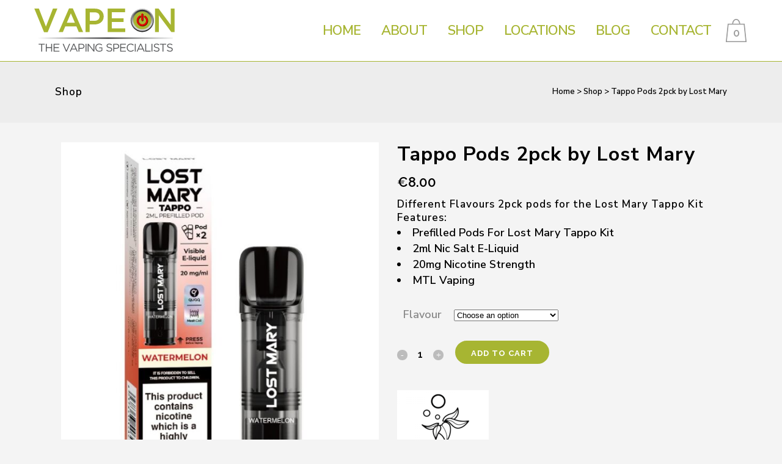

--- FILE ---
content_type: text/html; charset=UTF-8
request_url: https://vapeon.ie/vapes/tappo-pods-2pck-by-lost-mary/
body_size: 17459
content:

<!DOCTYPE html>
<html lang="en-GB">
<head>
	<meta charset="UTF-8" />
	
				<meta name="viewport" content="width=device-width,initial-scale=1,user-scalable=no">
		            <link rel="shortcut icon" type="image/x-icon" href="">
            <link rel="apple-touch-icon" href=""/>
        
	<link rel="profile" href="http://gmpg.org/xfn/11" />
	<link rel="pingback" href="https://vapeon.ie/xmlrpc.php" />

	<meta name='robots' content='index, follow, max-image-preview:large, max-snippet:-1, max-video-preview:-1' />
	<style>img:is([sizes="auto" i], [sizes^="auto," i]) { contain-intrinsic-size: 3000px 1500px }</style>
	
	<title>Tappo Pods 2pck by Lost Mary | Vape On</title>
	<link rel="canonical" href="https://vapeon.ie/vapes/tappo-pods-2pck-by-lost-mary/" />
	<meta property="og:locale" content="en_GB" />
	<meta property="og:type" content="article" />
	<meta property="og:title" content="Tappo Pods 2pck by Lost Mary | Vape On" />
	<meta property="og:description" content="Different Flavours 2pck pods for the Lost Mary Tappo Kit Features:   Prefilled Pods For Lost Mary Tappo Kit  2ml Nic Salt E-Liquid  20mg Nicotine Strength  MTL Vaping" />
	<meta property="og:url" content="https://vapeon.ie/vapes/tappo-pods-2pck-by-lost-mary/" />
	<meta property="og:site_name" content="Vape On" />
	<meta property="article:publisher" content="https://www.facebook.com/VapeOnIrl" />
	<meta property="article:modified_time" content="2025-12-11T14:14:38+00:00" />
	<meta property="og:image" content="https://vapeon.ie/wp-content/uploads/2023/12/Lost-Mary-Tappo-pods-2.jpg" />
	<meta property="og:image:width" content="623" />
	<meta property="og:image:height" content="678" />
	<meta property="og:image:type" content="image/jpeg" />
	<meta name="twitter:card" content="summary_large_image" />
	<meta name="twitter:site" content="@VapeOnIrl" />
	<script type="application/ld+json" class="yoast-schema-graph">{"@context":"https://schema.org","@graph":[{"@type":"WebPage","@id":"https://vapeon.ie/vapes/tappo-pods-2pck-by-lost-mary/","url":"https://vapeon.ie/vapes/tappo-pods-2pck-by-lost-mary/","name":"Tappo Pods 2pck by Lost Mary | Vape On","isPartOf":{"@id":"https://vapeon.ie/#website"},"primaryImageOfPage":{"@id":"https://vapeon.ie/vapes/tappo-pods-2pck-by-lost-mary/#primaryimage"},"image":{"@id":"https://vapeon.ie/vapes/tappo-pods-2pck-by-lost-mary/#primaryimage"},"thumbnailUrl":"https://vapeon.ie/wp-content/uploads/2023/12/Lost-Mary-Tappo-pods-2.jpg","datePublished":"2023-12-13T17:38:14+00:00","dateModified":"2025-12-11T14:14:38+00:00","breadcrumb":{"@id":"https://vapeon.ie/vapes/tappo-pods-2pck-by-lost-mary/#breadcrumb"},"inLanguage":"en-GB","potentialAction":[{"@type":"ReadAction","target":["https://vapeon.ie/vapes/tappo-pods-2pck-by-lost-mary/"]}]},{"@type":"ImageObject","inLanguage":"en-GB","@id":"https://vapeon.ie/vapes/tappo-pods-2pck-by-lost-mary/#primaryimage","url":"https://vapeon.ie/wp-content/uploads/2023/12/Lost-Mary-Tappo-pods-2.jpg","contentUrl":"https://vapeon.ie/wp-content/uploads/2023/12/Lost-Mary-Tappo-pods-2.jpg","width":623,"height":678},{"@type":"BreadcrumbList","@id":"https://vapeon.ie/vapes/tappo-pods-2pck-by-lost-mary/#breadcrumb","itemListElement":[{"@type":"ListItem","position":1,"name":"Home","item":"https://vapeon.ie/"},{"@type":"ListItem","position":2,"name":"Shop","item":"https://vapeon.ie/shop/"},{"@type":"ListItem","position":3,"name":"Tappo Pods 2pck by Lost Mary"}]},{"@type":"WebSite","@id":"https://vapeon.ie/#website","url":"https://vapeon.ie/","name":"Vape On","description":"Vape Shop Tipperary-Thurles-Clonmel","publisher":{"@id":"https://vapeon.ie/#organization"},"potentialAction":[{"@type":"SearchAction","target":{"@type":"EntryPoint","urlTemplate":"https://vapeon.ie/?s={search_term_string}"},"query-input":"required name=search_term_string"}],"inLanguage":"en-GB"},{"@type":"Organization","@id":"https://vapeon.ie/#organization","name":"VapeOn","url":"https://vapeon.ie/","logo":{"@type":"ImageObject","inLanguage":"en-GB","@id":"https://vapeon.ie/#/schema/logo/image/","url":"https://vapeon.ie/wp-content/uploads/2019/11/vapeon-ie.png","contentUrl":"https://vapeon.ie/wp-content/uploads/2019/11/vapeon-ie.png","width":209,"height":64,"caption":"VapeOn"},"image":{"@id":"https://vapeon.ie/#/schema/logo/image/"},"sameAs":["https://www.facebook.com/VapeOnIrl","https://x.com/VapeOnIrl"]}]}</script>


<link rel='dns-prefetch' href='//www.googletagmanager.com' />
<link rel='dns-prefetch' href='//fonts.googleapis.com' />
<link rel="alternate" type="application/rss+xml" title="Vape On &raquo; Feed" href="https://vapeon.ie/feed/" />
<script type="text/javascript">
/* <![CDATA[ */
window._wpemojiSettings = {"baseUrl":"https:\/\/s.w.org\/images\/core\/emoji\/16.0.1\/72x72\/","ext":".png","svgUrl":"https:\/\/s.w.org\/images\/core\/emoji\/16.0.1\/svg\/","svgExt":".svg","source":{"concatemoji":"https:\/\/vapeon.ie\/wp-includes\/js\/wp-emoji-release.min.js?ver=6.8.3"}};
/*! This file is auto-generated */
!function(s,n){var o,i,e;function c(e){try{var t={supportTests:e,timestamp:(new Date).valueOf()};sessionStorage.setItem(o,JSON.stringify(t))}catch(e){}}function p(e,t,n){e.clearRect(0,0,e.canvas.width,e.canvas.height),e.fillText(t,0,0);var t=new Uint32Array(e.getImageData(0,0,e.canvas.width,e.canvas.height).data),a=(e.clearRect(0,0,e.canvas.width,e.canvas.height),e.fillText(n,0,0),new Uint32Array(e.getImageData(0,0,e.canvas.width,e.canvas.height).data));return t.every(function(e,t){return e===a[t]})}function u(e,t){e.clearRect(0,0,e.canvas.width,e.canvas.height),e.fillText(t,0,0);for(var n=e.getImageData(16,16,1,1),a=0;a<n.data.length;a++)if(0!==n.data[a])return!1;return!0}function f(e,t,n,a){switch(t){case"flag":return n(e,"\ud83c\udff3\ufe0f\u200d\u26a7\ufe0f","\ud83c\udff3\ufe0f\u200b\u26a7\ufe0f")?!1:!n(e,"\ud83c\udde8\ud83c\uddf6","\ud83c\udde8\u200b\ud83c\uddf6")&&!n(e,"\ud83c\udff4\udb40\udc67\udb40\udc62\udb40\udc65\udb40\udc6e\udb40\udc67\udb40\udc7f","\ud83c\udff4\u200b\udb40\udc67\u200b\udb40\udc62\u200b\udb40\udc65\u200b\udb40\udc6e\u200b\udb40\udc67\u200b\udb40\udc7f");case"emoji":return!a(e,"\ud83e\udedf")}return!1}function g(e,t,n,a){var r="undefined"!=typeof WorkerGlobalScope&&self instanceof WorkerGlobalScope?new OffscreenCanvas(300,150):s.createElement("canvas"),o=r.getContext("2d",{willReadFrequently:!0}),i=(o.textBaseline="top",o.font="600 32px Arial",{});return e.forEach(function(e){i[e]=t(o,e,n,a)}),i}function t(e){var t=s.createElement("script");t.src=e,t.defer=!0,s.head.appendChild(t)}"undefined"!=typeof Promise&&(o="wpEmojiSettingsSupports",i=["flag","emoji"],n.supports={everything:!0,everythingExceptFlag:!0},e=new Promise(function(e){s.addEventListener("DOMContentLoaded",e,{once:!0})}),new Promise(function(t){var n=function(){try{var e=JSON.parse(sessionStorage.getItem(o));if("object"==typeof e&&"number"==typeof e.timestamp&&(new Date).valueOf()<e.timestamp+604800&&"object"==typeof e.supportTests)return e.supportTests}catch(e){}return null}();if(!n){if("undefined"!=typeof Worker&&"undefined"!=typeof OffscreenCanvas&&"undefined"!=typeof URL&&URL.createObjectURL&&"undefined"!=typeof Blob)try{var e="postMessage("+g.toString()+"("+[JSON.stringify(i),f.toString(),p.toString(),u.toString()].join(",")+"));",a=new Blob([e],{type:"text/javascript"}),r=new Worker(URL.createObjectURL(a),{name:"wpTestEmojiSupports"});return void(r.onmessage=function(e){c(n=e.data),r.terminate(),t(n)})}catch(e){}c(n=g(i,f,p,u))}t(n)}).then(function(e){for(var t in e)n.supports[t]=e[t],n.supports.everything=n.supports.everything&&n.supports[t],"flag"!==t&&(n.supports.everythingExceptFlag=n.supports.everythingExceptFlag&&n.supports[t]);n.supports.everythingExceptFlag=n.supports.everythingExceptFlag&&!n.supports.flag,n.DOMReady=!1,n.readyCallback=function(){n.DOMReady=!0}}).then(function(){return e}).then(function(){var e;n.supports.everything||(n.readyCallback(),(e=n.source||{}).concatemoji?t(e.concatemoji):e.wpemoji&&e.twemoji&&(t(e.twemoji),t(e.wpemoji)))}))}((window,document),window._wpemojiSettings);
/* ]]> */
</script>
<style id='wp-emoji-styles-inline-css' type='text/css'>

	img.wp-smiley, img.emoji {
		display: inline !important;
		border: none !important;
		box-shadow: none !important;
		height: 1em !important;
		width: 1em !important;
		margin: 0 0.07em !important;
		vertical-align: -0.1em !important;
		background: none !important;
		padding: 0 !important;
	}
</style>
<style id='safe-svg-svg-icon-style-inline-css' type='text/css'>
.safe-svg-cover{text-align:center}.safe-svg-cover .safe-svg-inside{display:inline-block;max-width:100%}.safe-svg-cover svg{height:100%;max-height:100%;max-width:100%;width:100%}

</style>
<link rel='stylesheet' id='rs-plugin-settings-css' href='https://vapeon.ie/wp-content/plugins/revslider/public/assets/css/rs6.css?ver=6.2.22' type='text/css' media='all' />
<style id='rs-plugin-settings-inline-css' type='text/css'>
#rs-demo-id {}
</style>
<style id='woocommerce-inline-inline-css' type='text/css'>
.woocommerce form .form-row .required { visibility: visible; }
</style>
<link rel='stylesheet' id='woo_discount_rules-customize-table-ui-css-css' href='https://vapeon.ie/wp-content/plugins/woo-discount-rules/v2/Assets/Css/customize-table.css?ver=2.3.5' type='text/css' media='all' />
<link rel='stylesheet' id='mediaelement-css' href='https://vapeon.ie/wp-includes/js/mediaelement/mediaelementplayer-legacy.min.css?ver=4.2.17' type='text/css' media='all' />
<link rel='stylesheet' id='wp-mediaelement-css' href='https://vapeon.ie/wp-includes/js/mediaelement/wp-mediaelement.min.css?ver=6.8.3' type='text/css' media='all' />
<link rel='stylesheet' id='bridge-default-style-css' href='https://vapeon.ie/wp-content/themes/bridge/style.css?ver=6.8.3' type='text/css' media='all' />
<link rel='stylesheet' id='bridge-qode-font_awesome-css' href='https://vapeon.ie/wp-content/themes/bridge/css/font-awesome/css/font-awesome.min.css?ver=6.8.3' type='text/css' media='all' />
<link rel='stylesheet' id='bridge-qode-font_elegant-css' href='https://vapeon.ie/wp-content/themes/bridge/css/elegant-icons/style.min.css?ver=6.8.3' type='text/css' media='all' />
<link rel='stylesheet' id='bridge-qode-linea_icons-css' href='https://vapeon.ie/wp-content/themes/bridge/css/linea-icons/style.css?ver=6.8.3' type='text/css' media='all' />
<link rel='stylesheet' id='bridge-qode-dripicons-css' href='https://vapeon.ie/wp-content/themes/bridge/css/dripicons/dripicons.css?ver=6.8.3' type='text/css' media='all' />
<link rel='stylesheet' id='bridge-qode-kiko-css' href='https://vapeon.ie/wp-content/themes/bridge/css/kiko/kiko-all.css?ver=6.8.3' type='text/css' media='all' />
<link rel='stylesheet' id='bridge-qode-font_awesome_5-css' href='https://vapeon.ie/wp-content/themes/bridge/css/font-awesome-5/css/font-awesome-5.min.css?ver=6.8.3' type='text/css' media='all' />
<link rel='stylesheet' id='bridge-stylesheet-css' href='https://vapeon.ie/wp-content/themes/bridge/css/stylesheet.min.css?ver=6.8.3' type='text/css' media='all' />
<style id='bridge-stylesheet-inline-css' type='text/css'>
   .postid-7981.disabled_footer_top .footer_top_holder, .postid-7981.disabled_footer_bottom .footer_bottom_holder { display: none;}


</style>
<link rel='stylesheet' id='bridge-woocommerce-css' href='https://vapeon.ie/wp-content/themes/bridge/css/woocommerce.min.css?ver=6.8.3' type='text/css' media='all' />
<link rel='stylesheet' id='bridge-woocommerce-responsive-css' href='https://vapeon.ie/wp-content/themes/bridge/css/woocommerce_responsive.min.css?ver=6.8.3' type='text/css' media='all' />
<link rel='stylesheet' id='bridge-print-css' href='https://vapeon.ie/wp-content/themes/bridge/css/print.css?ver=6.8.3' type='text/css' media='all' />
<link rel='stylesheet' id='bridge-style-dynamic-css' href='https://vapeon.ie/wp-content/themes/bridge/css/style_dynamic_callback.php?ver=6.8.3' type='text/css' media='all' />
<link rel='stylesheet' id='bridge-responsive-css' href='https://vapeon.ie/wp-content/themes/bridge/css/responsive.min.css?ver=6.8.3' type='text/css' media='all' />
<link rel='stylesheet' id='bridge-style-dynamic-responsive-css' href='https://vapeon.ie/wp-content/themes/bridge/css/style_dynamic_responsive_callback.php?ver=6.8.3' type='text/css' media='all' />
<style id='bridge-style-dynamic-responsive-inline-css' type='text/css'>
.woocommerce div.product .product_meta,
.blog_holder article .post_info{display:none !important}
.white-txt{color:#fff}
</style>
<link rel='stylesheet' id='js_composer_front-css' href='https://vapeon.ie/wp-content/plugins/js_composer/assets/css/js_composer.min.css?ver=6.3.0' type='text/css' media='all' />
<link crossorigin="anonymous" rel='stylesheet' id='bridge-style-handle-google-fonts-css' href='https://fonts.googleapis.com/css?family=Raleway%3A100%2C200%2C300%2C400%2C500%2C600%2C700%2C800%2C900%2C100italic%2C300italic%2C400italic%2C700italic%7CNunito+Sans%3A100%2C200%2C300%2C400%2C500%2C600%2C700%2C800%2C900%2C100italic%2C300italic%2C400italic%2C700italic&#038;subset=latin%2Clatin-ext&#038;ver=1.0.0' type='text/css' media='all' />
<link rel='stylesheet' id='bridge-core-dashboard-style-css' href='https://vapeon.ie/wp-content/plugins/bridge-core/modules/core-dashboard/assets/css/core-dashboard.min.css?ver=6.8.3' type='text/css' media='all' />
<link rel='stylesheet' id='pwb-styles-frontend-css' href='https://vapeon.ie/wp-content/plugins/perfect-woocommerce-brands/build/frontend/css/style.css?ver=3.3.9' type='text/css' media='all' />
<link rel='stylesheet' id='bridge-childstyle-css' href='https://vapeon.ie/wp-content/themes/bridge-child/style.css?ver=6.8.3' type='text/css' media='all' />
<link rel='stylesheet' id='woo_discount_pro_style-css' href='https://vapeon.ie/wp-content/plugins/woo-discount-rules-pro/Assets/Css/awdr_style.css?ver=2.3.13' type='text/css' media='all' />
<script type="text/javascript" id="woocommerce-google-analytics-integration-gtag-js-after">
/* <![CDATA[ */
/* Google Analytics for WooCommerce (gtag.js) */
					window.dataLayer = window.dataLayer || [];
					function gtag(){dataLayer.push(arguments);}
					// Set up default consent state.
					for ( const mode of [{"analytics_storage":"denied","ad_storage":"denied","ad_user_data":"denied","ad_personalization":"denied","region":["AT","BE","BG","HR","CY","CZ","DK","EE","FI","FR","DE","GR","HU","IS","IE","IT","LV","LI","LT","LU","MT","NL","NO","PL","PT","RO","SK","SI","ES","SE","GB","CH"]}] || [] ) {
						gtag( "consent", "default", mode );
					}
					gtag("js", new Date());
					gtag("set", "developer_id.dOGY3NW", true);
					gtag("config", "G-CRLZ89PZV4", {"track_404":true,"allow_google_signals":true,"logged_in":false,"linker":{"domains":[],"allow_incoming":false},"custom_map":{"dimension1":"logged_in"}});
/* ]]> */
</script>
<script type="text/javascript" src="https://vapeon.ie/wp-includes/js/jquery/jquery.min.js?ver=3.7.1" id="jquery-core-js"></script>
<script type="text/javascript" src="https://vapeon.ie/wp-includes/js/jquery/jquery-migrate.min.js?ver=3.4.1" id="jquery-migrate-js"></script>
<script type="text/javascript" src="https://vapeon.ie/wp-content/plugins/revslider/public/assets/js/rbtools.min.js?ver=6.2.22" id="tp-tools-js"></script>
<script type="text/javascript" src="https://vapeon.ie/wp-content/plugins/revslider/public/assets/js/rs6.min.js?ver=6.2.22" id="revmin-js"></script>
<script type="text/javascript" src="https://vapeon.ie/wp-content/plugins/woocommerce/assets/js/jquery-blockui/jquery.blockUI.min.js?ver=2.7.0-wc.8.9.3" id="jquery-blockui-js" data-wp-strategy="defer"></script>
<script type="text/javascript" id="wc-add-to-cart-js-extra">
/* <![CDATA[ */
var wc_add_to_cart_params = {"ajax_url":"\/wp-admin\/admin-ajax.php","wc_ajax_url":"\/?wc-ajax=%%endpoint%%","i18n_view_cart":"View cart","cart_url":"https:\/\/vapeon.ie\/cart\/","is_cart":"","cart_redirect_after_add":"no"};
/* ]]> */
</script>
<script type="text/javascript" src="https://vapeon.ie/wp-content/plugins/woocommerce/assets/js/frontend/add-to-cart.min.js?ver=8.9.3" id="wc-add-to-cart-js" data-wp-strategy="defer"></script>
<script type="text/javascript" id="wc-single-product-js-extra">
/* <![CDATA[ */
var wc_single_product_params = {"i18n_required_rating_text":"Please select a rating","review_rating_required":"yes","flexslider":{"rtl":false,"animation":"slide","smoothHeight":true,"directionNav":false,"controlNav":"thumbnails","slideshow":false,"animationSpeed":500,"animationLoop":false,"allowOneSlide":false},"zoom_enabled":"","zoom_options":[],"photoswipe_enabled":"","photoswipe_options":{"shareEl":false,"closeOnScroll":false,"history":false,"hideAnimationDuration":0,"showAnimationDuration":0},"flexslider_enabled":""};
/* ]]> */
</script>
<script type="text/javascript" src="https://vapeon.ie/wp-content/plugins/woocommerce/assets/js/frontend/single-product.min.js?ver=8.9.3" id="wc-single-product-js" defer="defer" data-wp-strategy="defer"></script>
<script type="text/javascript" src="https://vapeon.ie/wp-content/plugins/woocommerce/assets/js/js-cookie/js.cookie.min.js?ver=2.1.4-wc.8.9.3" id="js-cookie-js" defer="defer" data-wp-strategy="defer"></script>
<script type="text/javascript" id="woocommerce-js-extra">
/* <![CDATA[ */
var woocommerce_params = {"ajax_url":"\/wp-admin\/admin-ajax.php","wc_ajax_url":"\/?wc-ajax=%%endpoint%%"};
/* ]]> */
</script>
<script type="text/javascript" src="https://vapeon.ie/wp-content/plugins/woocommerce/assets/js/frontend/woocommerce.min.js?ver=8.9.3" id="woocommerce-js" defer="defer" data-wp-strategy="defer"></script>
<script type="text/javascript" id="awdr-main-js-extra">
/* <![CDATA[ */
var awdr_params = {"ajaxurl":"https:\/\/vapeon.ie\/wp-admin\/admin-ajax.php","nonce":"76389569af","enable_update_price_with_qty":"show_when_matched","refresh_order_review":"0","custom_target_simple_product":"","custom_target_variable_product":"","js_init_trigger":"","awdr_opacity_to_bulk_table":"","awdr_dynamic_bulk_table_status":"0","awdr_dynamic_bulk_table_off":"on","custom_simple_product_id_selector":"","custom_variable_product_id_selector":""};
/* ]]> */
</script>
<script type="text/javascript" src="https://vapeon.ie/wp-content/plugins/woo-discount-rules/v2/Assets/Js/site_main.js?ver=2.3.5" id="awdr-main-js"></script>
<script type="text/javascript" src="https://vapeon.ie/wp-content/plugins/woo-discount-rules/v2/Assets/Js/awdr-dynamic-price.js?ver=2.3.5" id="awdr-dynamic-price-js"></script>
<script type="text/javascript" src="https://vapeon.ie/wp-content/plugins/js_composer/assets/js/vendors/woocommerce-add-to-cart.js?ver=6.3.0" id="vc_woocommerce-add-to-cart-js-js"></script>
<script type="text/javascript" src="https://vapeon.ie/wp-content/plugins/woocommerce/assets/js/select2/select2.full.min.js?ver=4.0.3-wc.8.9.3" id="select2-js" defer="defer" data-wp-strategy="defer"></script>
<link rel="https://api.w.org/" href="https://vapeon.ie/wp-json/" /><link rel="alternate" title="JSON" type="application/json" href="https://vapeon.ie/wp-json/wp/v2/product/7981" /><link rel="EditURI" type="application/rsd+xml" title="RSD" href="https://vapeon.ie/xmlrpc.php?rsd" />
<link rel='shortlink' href='https://vapeon.ie/?p=7981' />
<link rel="alternate" title="oEmbed (JSON)" type="application/json+oembed" href="https://vapeon.ie/wp-json/oembed/1.0/embed?url=https%3A%2F%2Fvapeon.ie%2Fvapes%2Ftappo-pods-2pck-by-lost-mary%2F" />
<link rel="alternate" title="oEmbed (XML)" type="text/xml+oembed" href="https://vapeon.ie/wp-json/oembed/1.0/embed?url=https%3A%2F%2Fvapeon.ie%2Fvapes%2Ftappo-pods-2pck-by-lost-mary%2F&#038;format=xml" />
<link rel="apple-touch-icon" sizes="180x180" href="/wp-content/uploads/fbrfg/apple-touch-icon.png">
<link rel="icon" type="image/png" sizes="32x32" href="/wp-content/uploads/fbrfg/favicon-32x32.png">
<link rel="icon" type="image/png" sizes="16x16" href="/wp-content/uploads/fbrfg/favicon-16x16.png">
<link rel="manifest" href="/wp-content/uploads/fbrfg/site.webmanifest">
<link rel="mask-icon" href="/wp-content/uploads/fbrfg/safari-pinned-tab.svg" color="#5bbad5">
<link rel="shortcut icon" href="/wp-content/uploads/fbrfg/favicon.ico">
<meta name="msapplication-TileColor" content="#00aba9">
<meta name="msapplication-config" content="/wp-content/uploads/fbrfg/browserconfig.xml">
<meta name="theme-color" content="#ffffff">	<noscript><style>.woocommerce-product-gallery{ opacity: 1 !important; }</style></noscript>
	
<!-- BEGIN Clicky Analytics v2.2.3 Tracking - https://deconf.com/clicky-analytics-dashboard-wordpress/ -->
<script type="text/javascript">
  var clicky_custom = clicky_custom || {};
  clicky_custom.outbound_pattern = ['/go/','/out/'];
</script>

<script async src="//static.getclicky.com/101223047.js"></script>

<!-- END Clicky Analytics v2.2.3 Tracking - https://deconf.com/clicky-analytics-dashboard-wordpress/ -->

<meta name="generator" content="Powered by WPBakery Page Builder - drag and drop page builder for WordPress."/>
<link rel="amphtml" href="https://vapeon.ie/vapes/tappo-pods-2pck-by-lost-mary/amp/"><meta name="generator" content="Powered by Slider Revolution 6.2.22 - responsive, Mobile-Friendly Slider Plugin for WordPress with comfortable drag and drop interface." />
<script type="text/javascript">function setREVStartSize(e){
			//window.requestAnimationFrame(function() {				 
				window.RSIW = window.RSIW===undefined ? window.innerWidth : window.RSIW;	
				window.RSIH = window.RSIH===undefined ? window.innerHeight : window.RSIH;	
				try {								
					var pw = document.getElementById(e.c).parentNode.offsetWidth,
						newh;
					pw = pw===0 || isNaN(pw) ? window.RSIW : pw;
					e.tabw = e.tabw===undefined ? 0 : parseInt(e.tabw);
					e.thumbw = e.thumbw===undefined ? 0 : parseInt(e.thumbw);
					e.tabh = e.tabh===undefined ? 0 : parseInt(e.tabh);
					e.thumbh = e.thumbh===undefined ? 0 : parseInt(e.thumbh);
					e.tabhide = e.tabhide===undefined ? 0 : parseInt(e.tabhide);
					e.thumbhide = e.thumbhide===undefined ? 0 : parseInt(e.thumbhide);
					e.mh = e.mh===undefined || e.mh=="" || e.mh==="auto" ? 0 : parseInt(e.mh,0);		
					if(e.layout==="fullscreen" || e.l==="fullscreen") 						
						newh = Math.max(e.mh,window.RSIH);					
					else{					
						e.gw = Array.isArray(e.gw) ? e.gw : [e.gw];
						for (var i in e.rl) if (e.gw[i]===undefined || e.gw[i]===0) e.gw[i] = e.gw[i-1];					
						e.gh = e.el===undefined || e.el==="" || (Array.isArray(e.el) && e.el.length==0)? e.gh : e.el;
						e.gh = Array.isArray(e.gh) ? e.gh : [e.gh];
						for (var i in e.rl) if (e.gh[i]===undefined || e.gh[i]===0) e.gh[i] = e.gh[i-1];
											
						var nl = new Array(e.rl.length),
							ix = 0,						
							sl;					
						e.tabw = e.tabhide>=pw ? 0 : e.tabw;
						e.thumbw = e.thumbhide>=pw ? 0 : e.thumbw;
						e.tabh = e.tabhide>=pw ? 0 : e.tabh;
						e.thumbh = e.thumbhide>=pw ? 0 : e.thumbh;					
						for (var i in e.rl) nl[i] = e.rl[i]<window.RSIW ? 0 : e.rl[i];
						sl = nl[0];									
						for (var i in nl) if (sl>nl[i] && nl[i]>0) { sl = nl[i]; ix=i;}															
						var m = pw>(e.gw[ix]+e.tabw+e.thumbw) ? 1 : (pw-(e.tabw+e.thumbw)) / (e.gw[ix]);					
						newh =  (e.gh[ix] * m) + (e.tabh + e.thumbh);
					}				
					if(window.rs_init_css===undefined) window.rs_init_css = document.head.appendChild(document.createElement("style"));					
					document.getElementById(e.c).height = newh+"px";
					window.rs_init_css.innerHTML += "#"+e.c+"_wrapper { height: "+newh+"px }";				
				} catch(e){
					console.log("Failure at Presize of Slider:" + e)
				}					   
			//});
		  };</script>
<noscript><style> .wpb_animate_when_almost_visible { opacity: 1; }</style></noscript></head>

<body class="wp-singular product-template-default single single-product postid-7981 wp-theme-bridge wp-child-theme-bridge-child theme-bridge bridge-core-2.4.4 woocommerce woocommerce-page woocommerce-no-js  qode_grid_1200 columns-4 qode-child-theme-ver-1.0.0 qode-theme-ver-22.9 qode-theme-bridge disabled_footer_top wpb-js-composer js-comp-ver-6.3.0 vc_responsive" itemscope itemtype="http://schema.org/WebPage">




<div class="wrapper">
	<div class="wrapper_inner">

    
		<!-- Google Analytics start -->
				<!-- Google Analytics end -->

		
	<header class="has_woocommerce_dropdown  scroll_header_top_area  stick scrolled_not_transparent with_border with_hover_bg_color page_header">
	<div class="header_inner clearfix">
				<div class="header_top_bottom_holder">
			
			<div class="header_bottom clearfix" style='' >
											<div class="header_inner_left">
																	<div class="mobile_menu_button">
		<span>
			<i class="qode_icon_font_awesome fa fa-bars " ></i>		</span>
	</div>
								<div class="logo_wrapper" >
	<div class="q_logo">
		<a itemprop="url" href="https://vapeon.ie/" >
             <img itemprop="image" class="normal" src="https://vapeon.ie/wp-content/uploads/2019/11/vapeon.svg" alt="Logo"> 			 <img itemprop="image" class="light" src="https://vapeon.ie/wp-content/uploads/2019/11/vapeon.svg" alt="Logo"/> 			 <img itemprop="image" class="dark" src="https://vapeon.ie/wp-content/uploads/2019/11/vapeon.svg" alt="Logo"/> 			 <img itemprop="image" class="sticky" src="https://vapeon.ie/wp-content/uploads/2019/11/vapeon.svg" alt="Logo"/> 			 <img itemprop="image" class="mobile" src="https://vapeon.ie/wp-content/uploads/2019/11/vapeon.svg" alt="Logo"/> 					</a>
	</div>
	</div>															</div>
															<div class="header_inner_right">
									<div class="side_menu_button_wrapper right">
																						<div class="shopping_cart_outer">
		<div class="shopping_cart_inner">
		<div class="shopping_cart_header">
			<a class="header_cart" href="https://vapeon.ie/cart/"><span class="header_cart_span">0</span></a>
			<div class="shopping_cart_dropdown">
			<div class="shopping_cart_dropdown_inner">
									<ul class="cart_list product_list_widget">
													<li>No products in the cart.</li>
											</ul>
				</div>
                <a itemprop="url" href="https://vapeon.ie/cart/" class="qbutton white view-cart">Cart <i class="fa fa-shopping-cart"></i></a>
				<span class="total">Total:<span><span class="woocommerce-Price-amount amount"><bdi><span class="woocommerce-Price-currencySymbol">&euro;</span>0.00</bdi></span></span></span>
	</div>
</div>
		</div>
		</div>
											<div class="side_menu_button">
																																	
										</div>
									</div>
								</div>
							
							
							<nav class="main_menu drop_down right">
								<ul id="menu-main-menu" class=""><li id="nav-menu-item-16" class="menu-item menu-item-type-post_type menu-item-object-page menu-item-home  narrow"><a href="https://vapeon.ie/" class=""><i class="menu_icon blank fa"></i><span>Home</span><span class="plus"></span></a></li>
<li id="nav-menu-item-15" class="menu-item menu-item-type-post_type menu-item-object-page  narrow"><a href="https://vapeon.ie/about/" class=""><i class="menu_icon blank fa"></i><span>About</span><span class="plus"></span></a></li>
<li id="nav-menu-item-25" class="menu-item menu-item-type-post_type menu-item-object-page menu-item-has-children current_page_parent  has_sub narrow"><a href="https://vapeon.ie/shop/" class=""><i class="menu_icon blank fa"></i><span>Shop</span><span class="plus"></span></a>
<div class="second"><div class="inner"><ul>
	<li id="nav-menu-item-7757" class="menu-item menu-item-type-taxonomy menu-item-object-product_cat current-product-ancestor current-menu-parent current-product-parent menu-item-has-children sub"><a href="https://vapeon.ie/vape-category/vapes/" class=""><i class="menu_icon blank fa"></i><span>Vapes</span><span class="plus"></span><i class="q_menu_arrow fa fa-angle-right"></i></a>
	<ul>
		<li id="nav-menu-item-7758" class="menu-item menu-item-type-taxonomy menu-item-object-product_cat "><a href="https://vapeon.ie/vape-category/vapes/starter-kits/" class=""><i class="menu_icon blank fa"></i><span>Starter Kits</span><span class="plus"></span></a></li>
		<li id="nav-menu-item-7759" class="menu-item menu-item-type-taxonomy menu-item-object-product_cat current-product-ancestor current-menu-parent current-product-parent menu-item-has-children "><a href="https://vapeon.ie/vape-category/vapes/disposable-kits/" class=""><i class="menu_icon blank fa"></i><span>Disposable Kits</span><span class="plus"></span></a>
		<ul>
			<li id="nav-menu-item-8146" class="menu-item menu-item-type-taxonomy menu-item-object-product_cat "><a href="https://vapeon.ie/vape-category/vapes/disposable-kits/ivg-2400-disposables/" class=""><i class="menu_icon blank fa"></i><span>IVG 2400 Disposables</span><span class="plus"></span></a></li>
			<li id="nav-menu-item-8145" class="menu-item menu-item-type-taxonomy menu-item-object-product_cat "><a href="https://vapeon.ie/vape-category/vapes/disposable-kits/lost-mary-bm600/" class=""><i class="menu_icon blank fa"></i><span>Lost Mary BM600</span><span class="plus"></span></a></li>
		</ul>
</li>
		<li id="nav-menu-item-7761" class="menu-item menu-item-type-taxonomy menu-item-object-product_cat "><a href="https://vapeon.ie/vape-category/vapes/pod-vape-kits/" class=""><i class="menu_icon blank fa"></i><span>Pod Vape Kits</span><span class="plus"></span></a></li>
		<li id="nav-menu-item-7760" class="menu-item menu-item-type-taxonomy menu-item-object-product_cat "><a href="https://vapeon.ie/vape-category/vapes/advanced-vape-kits/" class=""><i class="menu_icon blank fa"></i><span>Advanced Vape Kits</span><span class="plus"></span></a></li>
	</ul>
</li>
	<li id="nav-menu-item-2583" class="menu-item menu-item-type-taxonomy menu-item-object-product_cat current_page_parent "><a href="https://vapeon.ie/vape-category/tanks/" class=""><i class="menu_icon blank fa"></i><span>Tanks</span><span class="plus"></span></a></li>
	<li id="nav-menu-item-2581" class="menu-item menu-item-type-taxonomy menu-item-object-product_cat current-product-ancestor menu-item-has-children sub"><a href="https://vapeon.ie/vape-category/liquids/" class=""><i class="menu_icon blank fa"></i><span>Liquids</span><span class="plus"></span><i class="q_menu_arrow fa fa-angle-right"></i></a>
	<ul>
		<li id="nav-menu-item-7762" class="menu-item menu-item-type-taxonomy menu-item-object-product_cat "><a href="https://vapeon.ie/vape-category/liquids/nicsaltliquids/" class=""><i class="menu_icon blank fa"></i><span>Nic Salt Liquids</span><span class="plus"></span></a></li>
		<li id="nav-menu-item-7763" class="menu-item menu-item-type-taxonomy menu-item-object-product_cat "><a href="https://vapeon.ie/vape-category/liquids/shortfills/" class=""><i class="menu_icon blank fa"></i><span>Shortfills</span><span class="plus"></span></a></li>
		<li id="nav-menu-item-4204" class="menu-item menu-item-type-taxonomy menu-item-object-pwb-brand "><a href="https://vapeon.ie/brand/hale/" class=""><i class="menu_icon blank fa"></i><span>HALE</span><span class="plus"></span></a></li>
		<li id="nav-menu-item-4203" class="menu-item menu-item-type-taxonomy menu-item-object-pwb-brand "><a href="https://vapeon.ie/brand/bmg/" class=""><i class="menu_icon blank fa"></i><span>BMG</span><span class="plus"></span></a></li>
		<li id="nav-menu-item-4207" class="menu-item menu-item-type-taxonomy menu-item-object-pwb-brand "><a href="https://vapeon.ie/brand/liqua/" class=""><i class="menu_icon blank fa"></i><span>Liqua</span><span class="plus"></span></a></li>
		<li id="nav-menu-item-4205" class="menu-item menu-item-type-taxonomy menu-item-object-pwb-brand "><a href="https://vapeon.ie/brand/ivg/" class=""><i class="menu_icon blank fa"></i><span>IVG</span><span class="plus"></span></a></li>
		<li id="nav-menu-item-4206" class="menu-item menu-item-type-taxonomy menu-item-object-pwb-brand "><a href="https://vapeon.ie/brand/kinship/" class=""><i class="menu_icon blank fa"></i><span>Kinship</span><span class="plus"></span></a></li>
		<li id="nav-menu-item-4208" class="menu-item menu-item-type-taxonomy menu-item-object-pwb-brand "><a href="https://vapeon.ie/brand/vampirevape/" class=""><i class="menu_icon blank fa"></i><span>Vampire Vape</span><span class="plus"></span></a></li>
	</ul>
</li>
	<li id="nav-menu-item-2584" class="menu-item menu-item-type-taxonomy menu-item-object-product_cat "><a href="https://vapeon.ie/vape-category/coils/" class=""><i class="menu_icon blank fa"></i><span>Coils</span><span class="plus"></span></a></li>
	<li id="nav-menu-item-4202" class="menu-item menu-item-type-taxonomy menu-item-object-product_cat "><a href="https://vapeon.ie/vape-category/accessories/" class=""><i class="menu_icon blank fa"></i><span>Accessories</span><span class="plus"></span></a></li>
</ul></div></div>
</li>
<li id="nav-menu-item-70" class="menu-item menu-item-type-post_type menu-item-object-page menu-item-has-children  has_sub narrow"><a href="https://vapeon.ie/locations/" class=""><i class="menu_icon blank fa"></i><span>Locations</span><span class="plus"></span></a>
<div class="second"><div class="inner"><ul>
	<li id="nav-menu-item-74" class="menu-item menu-item-type-post_type menu-item-object-page "><a href="https://vapeon.ie/locations/thurles/" class=""><i class="menu_icon blank fa"></i><span>Thurles</span><span class="plus"></span></a></li>
	<li id="nav-menu-item-71" class="menu-item menu-item-type-post_type menu-item-object-page "><a href="https://vapeon.ie/locations/tipperary-town/" class=""><i class="menu_icon blank fa"></i><span>Tipperary Town</span><span class="plus"></span></a></li>
	<li id="nav-menu-item-77" class="menu-item menu-item-type-post_type menu-item-object-page "><a href="https://vapeon.ie/locations/carlow/" class=""><i class="menu_icon blank fa"></i><span>Clonmel</span><span class="plus"></span></a></li>
</ul></div></div>
</li>
<li id="nav-menu-item-17" class="menu-item menu-item-type-post_type menu-item-object-page  narrow"><a href="https://vapeon.ie/blog/" class=""><i class="menu_icon blank fa"></i><span>Blog</span><span class="plus"></span></a></li>
<li id="nav-menu-item-14" class="menu-item menu-item-type-post_type menu-item-object-page  narrow"><a href="https://vapeon.ie/contact/" class=""><i class="menu_icon blank fa"></i><span>Contact</span><span class="plus"></span></a></li>
</ul>							</nav>
														<nav class="mobile_menu">
	<ul id="menu-main-menu-1" class=""><li id="mobile-menu-item-16" class="menu-item menu-item-type-post_type menu-item-object-page menu-item-home "><a href="https://vapeon.ie/" class=""><span>Home</span></a><span class="mobile_arrow"><i class="fa fa-angle-right"></i><i class="fa fa-angle-down"></i></span></li>
<li id="mobile-menu-item-15" class="menu-item menu-item-type-post_type menu-item-object-page "><a href="https://vapeon.ie/about/" class=""><span>About</span></a><span class="mobile_arrow"><i class="fa fa-angle-right"></i><i class="fa fa-angle-down"></i></span></li>
<li id="mobile-menu-item-25" class="menu-item menu-item-type-post_type menu-item-object-page menu-item-has-children current_page_parent  has_sub"><a href="https://vapeon.ie/shop/" class=""><span>Shop</span></a><span class="mobile_arrow"><i class="fa fa-angle-right"></i><i class="fa fa-angle-down"></i></span>
<ul class="sub_menu">
	<li id="mobile-menu-item-7757" class="menu-item menu-item-type-taxonomy menu-item-object-product_cat current-product-ancestor current-menu-parent current-product-parent menu-item-has-children  has_sub"><a href="https://vapeon.ie/vape-category/vapes/" class=""><span>Vapes</span></a><span class="mobile_arrow"><i class="fa fa-angle-right"></i><i class="fa fa-angle-down"></i></span>
	<ul class="sub_menu">
		<li id="mobile-menu-item-7758" class="menu-item menu-item-type-taxonomy menu-item-object-product_cat "><a href="https://vapeon.ie/vape-category/vapes/starter-kits/" class=""><span>Starter Kits</span></a><span class="mobile_arrow"><i class="fa fa-angle-right"></i><i class="fa fa-angle-down"></i></span></li>
		<li id="mobile-menu-item-7759" class="menu-item menu-item-type-taxonomy menu-item-object-product_cat current-product-ancestor current-menu-parent current-product-parent menu-item-has-children  has_sub"><a href="https://vapeon.ie/vape-category/vapes/disposable-kits/" class=""><span>Disposable Kits</span></a><span class="mobile_arrow"><i class="fa fa-angle-right"></i><i class="fa fa-angle-down"></i></span>
		<ul class="sub_menu">
			<li id="mobile-menu-item-8146" class="menu-item menu-item-type-taxonomy menu-item-object-product_cat "><a href="https://vapeon.ie/vape-category/vapes/disposable-kits/ivg-2400-disposables/" class=""><span>IVG 2400 Disposables</span></a><span class="mobile_arrow"><i class="fa fa-angle-right"></i><i class="fa fa-angle-down"></i></span></li>
			<li id="mobile-menu-item-8145" class="menu-item menu-item-type-taxonomy menu-item-object-product_cat "><a href="https://vapeon.ie/vape-category/vapes/disposable-kits/lost-mary-bm600/" class=""><span>Lost Mary BM600</span></a><span class="mobile_arrow"><i class="fa fa-angle-right"></i><i class="fa fa-angle-down"></i></span></li>
		</ul>
</li>
		<li id="mobile-menu-item-7761" class="menu-item menu-item-type-taxonomy menu-item-object-product_cat "><a href="https://vapeon.ie/vape-category/vapes/pod-vape-kits/" class=""><span>Pod Vape Kits</span></a><span class="mobile_arrow"><i class="fa fa-angle-right"></i><i class="fa fa-angle-down"></i></span></li>
		<li id="mobile-menu-item-7760" class="menu-item menu-item-type-taxonomy menu-item-object-product_cat "><a href="https://vapeon.ie/vape-category/vapes/advanced-vape-kits/" class=""><span>Advanced Vape Kits</span></a><span class="mobile_arrow"><i class="fa fa-angle-right"></i><i class="fa fa-angle-down"></i></span></li>
	</ul>
</li>
	<li id="mobile-menu-item-2583" class="menu-item menu-item-type-taxonomy menu-item-object-product_cat current_page_parent "><a href="https://vapeon.ie/vape-category/tanks/" class=""><span>Tanks</span></a><span class="mobile_arrow"><i class="fa fa-angle-right"></i><i class="fa fa-angle-down"></i></span></li>
	<li id="mobile-menu-item-2581" class="menu-item menu-item-type-taxonomy menu-item-object-product_cat current-product-ancestor menu-item-has-children  has_sub"><a href="https://vapeon.ie/vape-category/liquids/" class=""><span>Liquids</span></a><span class="mobile_arrow"><i class="fa fa-angle-right"></i><i class="fa fa-angle-down"></i></span>
	<ul class="sub_menu">
		<li id="mobile-menu-item-7762" class="menu-item menu-item-type-taxonomy menu-item-object-product_cat "><a href="https://vapeon.ie/vape-category/liquids/nicsaltliquids/" class=""><span>Nic Salt Liquids</span></a><span class="mobile_arrow"><i class="fa fa-angle-right"></i><i class="fa fa-angle-down"></i></span></li>
		<li id="mobile-menu-item-7763" class="menu-item menu-item-type-taxonomy menu-item-object-product_cat "><a href="https://vapeon.ie/vape-category/liquids/shortfills/" class=""><span>Shortfills</span></a><span class="mobile_arrow"><i class="fa fa-angle-right"></i><i class="fa fa-angle-down"></i></span></li>
		<li id="mobile-menu-item-4204" class="menu-item menu-item-type-taxonomy menu-item-object-pwb-brand "><a href="https://vapeon.ie/brand/hale/" class=""><span>HALE</span></a><span class="mobile_arrow"><i class="fa fa-angle-right"></i><i class="fa fa-angle-down"></i></span></li>
		<li id="mobile-menu-item-4203" class="menu-item menu-item-type-taxonomy menu-item-object-pwb-brand "><a href="https://vapeon.ie/brand/bmg/" class=""><span>BMG</span></a><span class="mobile_arrow"><i class="fa fa-angle-right"></i><i class="fa fa-angle-down"></i></span></li>
		<li id="mobile-menu-item-4207" class="menu-item menu-item-type-taxonomy menu-item-object-pwb-brand "><a href="https://vapeon.ie/brand/liqua/" class=""><span>Liqua</span></a><span class="mobile_arrow"><i class="fa fa-angle-right"></i><i class="fa fa-angle-down"></i></span></li>
		<li id="mobile-menu-item-4205" class="menu-item menu-item-type-taxonomy menu-item-object-pwb-brand "><a href="https://vapeon.ie/brand/ivg/" class=""><span>IVG</span></a><span class="mobile_arrow"><i class="fa fa-angle-right"></i><i class="fa fa-angle-down"></i></span></li>
		<li id="mobile-menu-item-4206" class="menu-item menu-item-type-taxonomy menu-item-object-pwb-brand "><a href="https://vapeon.ie/brand/kinship/" class=""><span>Kinship</span></a><span class="mobile_arrow"><i class="fa fa-angle-right"></i><i class="fa fa-angle-down"></i></span></li>
		<li id="mobile-menu-item-4208" class="menu-item menu-item-type-taxonomy menu-item-object-pwb-brand "><a href="https://vapeon.ie/brand/vampirevape/" class=""><span>Vampire Vape</span></a><span class="mobile_arrow"><i class="fa fa-angle-right"></i><i class="fa fa-angle-down"></i></span></li>
	</ul>
</li>
	<li id="mobile-menu-item-2584" class="menu-item menu-item-type-taxonomy menu-item-object-product_cat "><a href="https://vapeon.ie/vape-category/coils/" class=""><span>Coils</span></a><span class="mobile_arrow"><i class="fa fa-angle-right"></i><i class="fa fa-angle-down"></i></span></li>
	<li id="mobile-menu-item-4202" class="menu-item menu-item-type-taxonomy menu-item-object-product_cat "><a href="https://vapeon.ie/vape-category/accessories/" class=""><span>Accessories</span></a><span class="mobile_arrow"><i class="fa fa-angle-right"></i><i class="fa fa-angle-down"></i></span></li>
</ul>
</li>
<li id="mobile-menu-item-70" class="menu-item menu-item-type-post_type menu-item-object-page menu-item-has-children  has_sub"><a href="https://vapeon.ie/locations/" class=""><span>Locations</span></a><span class="mobile_arrow"><i class="fa fa-angle-right"></i><i class="fa fa-angle-down"></i></span>
<ul class="sub_menu">
	<li id="mobile-menu-item-74" class="menu-item menu-item-type-post_type menu-item-object-page "><a href="https://vapeon.ie/locations/thurles/" class=""><span>Thurles</span></a><span class="mobile_arrow"><i class="fa fa-angle-right"></i><i class="fa fa-angle-down"></i></span></li>
	<li id="mobile-menu-item-71" class="menu-item menu-item-type-post_type menu-item-object-page "><a href="https://vapeon.ie/locations/tipperary-town/" class=""><span>Tipperary Town</span></a><span class="mobile_arrow"><i class="fa fa-angle-right"></i><i class="fa fa-angle-down"></i></span></li>
	<li id="mobile-menu-item-77" class="menu-item menu-item-type-post_type menu-item-object-page "><a href="https://vapeon.ie/locations/carlow/" class=""><span>Clonmel</span></a><span class="mobile_arrow"><i class="fa fa-angle-right"></i><i class="fa fa-angle-down"></i></span></li>
</ul>
</li>
<li id="mobile-menu-item-17" class="menu-item menu-item-type-post_type menu-item-object-page "><a href="https://vapeon.ie/blog/" class=""><span>Blog</span></a><span class="mobile_arrow"><i class="fa fa-angle-right"></i><i class="fa fa-angle-down"></i></span></li>
<li id="mobile-menu-item-14" class="menu-item menu-item-type-post_type menu-item-object-page "><a href="https://vapeon.ie/contact/" class=""><span>Contact</span></a><span class="mobile_arrow"><i class="fa fa-angle-right"></i><i class="fa fa-angle-down"></i></span></li>
</ul></nav>											</div>
			</div>
		</div>

</header>	
	
    
    	
    
    <div class="content ">
        <div class="content_inner  ">
        	<div class="title_outer title_without_animation"    data-height="201">
		<div class="title title_size_small  position_left " style="height:201px;background-color:#ededed;">
			<div class="image not_responsive"></div>
										<div class="title_holder"  style="padding-top:101px;height:100px;">
					<div class="container">
						<div class="container_inner clearfix">
								<div class="title_subtitle_holder" >
                                                                																		<h1 ><span>Shop</span></h1>
																	
																												<div class="breadcrumb" > <div class="breadcrumbs"><div itemprop="breadcrumb" class="breadcrumbs_inner"><a href="https://vapeon.ie/">Home</a><span class="delimiter">&nbsp;>&nbsp;</span><a href="https://vapeon.ie/shop/">Shop</a><span class="delimiter">&nbsp;>&nbsp;</span><span class="current">Tappo Pods 2pck by Lost Mary</span></div></div></div>
																	                                                            </div>
						</div>
					</div>
				</div>
								</div>
			</div>

    				<div class="container">
										<div class="container_inner default_template_holder clearfix" >
	
            <div class="woocommerce-notices-wrapper"></div>
	<div id="product-7981" class="qode-product-with-gallery product type-product post-7981 status-publish first instock product_cat-disposable-kits product_cat-prefilledpods product_cat-vapes has-post-thumbnail shipping-taxable purchasable product-type-variable">
	
	<div class="woocommerce-product-gallery woocommerce-product-gallery--with-images woocommerce-product-gallery--columns-4 images" data-columns="4" style="opacity: 0; transition: opacity .25s ease-in-out;">
	<div class="woocommerce-product-gallery__wrapper">
		<div data-thumb="https://vapeon.ie/wp-content/uploads/2023/12/Lost-Mary-Tappo-pods-2-300x300.jpg" data-thumb-alt="" class="woocommerce-product-gallery__image"><a href="https://vapeon.ie/wp-content/uploads/2023/12/Lost-Mary-Tappo-pods-2.jpg"><img width="600" height="653" src="https://vapeon.ie/wp-content/uploads/2023/12/Lost-Mary-Tappo-pods-2-600x653.jpg" class="wp-post-image" alt="" title="Lost Mary Tappo pods 2" data-caption="" data-src="https://vapeon.ie/wp-content/uploads/2023/12/Lost-Mary-Tappo-pods-2.jpg" data-large_image="https://vapeon.ie/wp-content/uploads/2023/12/Lost-Mary-Tappo-pods-2.jpg" data-large_image_width="623" data-large_image_height="678" decoding="async" fetchpriority="high" srcset="https://vapeon.ie/wp-content/uploads/2023/12/Lost-Mary-Tappo-pods-2-600x653.jpg 600w, https://vapeon.ie/wp-content/uploads/2023/12/Lost-Mary-Tappo-pods-2-276x300.jpg 276w, https://vapeon.ie/wp-content/uploads/2023/12/Lost-Mary-Tappo-pods-2.jpg 623w" sizes="(max-width: 600px) 100vw, 600px" /></a></div><div data-thumb="https://vapeon.ie/wp-content/uploads/2023/12/Lost-Mary-Tappo-Pods-300x300.jpg" data-thumb-alt="" class="woocommerce-product-gallery__image"><a href="https://vapeon.ie/wp-content/uploads/2023/12/Lost-Mary-Tappo-Pods.jpg"><img width="300" height="300" src="https://vapeon.ie/wp-content/uploads/2023/12/Lost-Mary-Tappo-Pods-300x300.jpg" class="" alt="" title="Lost Mary Tappo Pods" data-caption="" data-src="https://vapeon.ie/wp-content/uploads/2023/12/Lost-Mary-Tappo-Pods.jpg" data-large_image="https://vapeon.ie/wp-content/uploads/2023/12/Lost-Mary-Tappo-Pods.jpg" data-large_image_width="925" data-large_image_height="943" decoding="async" srcset="https://vapeon.ie/wp-content/uploads/2023/12/Lost-Mary-Tappo-Pods-300x300.jpg 300w, https://vapeon.ie/wp-content/uploads/2023/12/Lost-Mary-Tappo-Pods-150x150.jpg 150w, https://vapeon.ie/wp-content/uploads/2023/12/Lost-Mary-Tappo-Pods-570x570.jpg 570w, https://vapeon.ie/wp-content/uploads/2023/12/Lost-Mary-Tappo-Pods-500x500.jpg 500w, https://vapeon.ie/wp-content/uploads/2023/12/Lost-Mary-Tappo-Pods-100x100.jpg 100w" sizes="(max-width: 300px) 100vw, 300px" /></a></div>	</div>
</div>
<div class="qode-single-product-summary">
	<div class="summary entry-summary">
		<div class="clearfix">
			<h1 class="product_title entry-title">Tappo Pods 2pck by Lost Mary</h1><p class="price"><span class="woocommerce-Price-amount amount"><bdi><span class="woocommerce-Price-currencySymbol">&euro;</span>8.00</bdi></span></p>
<div class="woocommerce-product-details__short-description">
	<h3>Different Flavours 2pck pods for the Lost Mary Tappo Kit</h3>
<h3 class="text-dark">Features:</h3>
<ul>
<li>Prefilled Pods For Lost Mary Tappo Kit</li>
<li>2ml Nic Salt E-Liquid</li>
<li>20mg Nicotine Strength</li>
<li>MTL Vaping</li>
</ul>
</div>
	
	<form class="variations_form cart" action="https://vapeon.ie/vapes/tappo-pods-2pck-by-lost-mary/" method="post" enctype='multipart/form-data' data-product_id="7981" data-product_variations="[{&quot;attributes&quot;:{&quot;attribute_flavour&quot;:&quot;Watermelon&quot;},&quot;availability_html&quot;:&quot;&lt;p class=\&quot;stock in-stock\&quot;&gt;9 in stock&lt;\/p&gt;\n&quot;,&quot;backorders_allowed&quot;:false,&quot;dimensions&quot;:{&quot;length&quot;:&quot;&quot;,&quot;width&quot;:&quot;&quot;,&quot;height&quot;:&quot;&quot;},&quot;dimensions_html&quot;:&quot;N\/A&quot;,&quot;display_price&quot;:8,&quot;display_regular_price&quot;:8,&quot;image&quot;:{&quot;title&quot;:&quot;Lost Mary Tappo pods 2&quot;,&quot;caption&quot;:&quot;&quot;,&quot;url&quot;:&quot;https:\/\/vapeon.ie\/wp-content\/uploads\/2023\/12\/Lost-Mary-Tappo-pods-2.jpg&quot;,&quot;alt&quot;:&quot;Lost Mary Tappo pods 2&quot;,&quot;src&quot;:&quot;https:\/\/vapeon.ie\/wp-content\/uploads\/2023\/12\/Lost-Mary-Tappo-pods-2-600x653.jpg&quot;,&quot;srcset&quot;:&quot;https:\/\/vapeon.ie\/wp-content\/uploads\/2023\/12\/Lost-Mary-Tappo-pods-2-600x653.jpg 600w, https:\/\/vapeon.ie\/wp-content\/uploads\/2023\/12\/Lost-Mary-Tappo-pods-2-276x300.jpg 276w, https:\/\/vapeon.ie\/wp-content\/uploads\/2023\/12\/Lost-Mary-Tappo-pods-2.jpg 623w&quot;,&quot;sizes&quot;:&quot;(max-width: 600px) 100vw, 600px&quot;,&quot;full_src&quot;:&quot;https:\/\/vapeon.ie\/wp-content\/uploads\/2023\/12\/Lost-Mary-Tappo-pods-2.jpg&quot;,&quot;full_src_w&quot;:623,&quot;full_src_h&quot;:678,&quot;gallery_thumbnail_src&quot;:&quot;https:\/\/vapeon.ie\/wp-content\/uploads\/2023\/12\/Lost-Mary-Tappo-pods-2-300x300.jpg&quot;,&quot;gallery_thumbnail_src_w&quot;:300,&quot;gallery_thumbnail_src_h&quot;:300,&quot;thumb_src&quot;:&quot;https:\/\/vapeon.ie\/wp-content\/uploads\/2023\/12\/Lost-Mary-Tappo-pods-2-300x300.jpg&quot;,&quot;thumb_src_w&quot;:300,&quot;thumb_src_h&quot;:300,&quot;src_w&quot;:600,&quot;src_h&quot;:653},&quot;image_id&quot;:7982,&quot;is_downloadable&quot;:false,&quot;is_in_stock&quot;:true,&quot;is_purchasable&quot;:true,&quot;is_sold_individually&quot;:&quot;no&quot;,&quot;is_virtual&quot;:false,&quot;max_qty&quot;:9,&quot;min_qty&quot;:1,&quot;price_html&quot;:&quot;&quot;,&quot;sku&quot;:&quot;&quot;,&quot;variation_description&quot;:&quot;&quot;,&quot;variation_id&quot;:7984,&quot;variation_is_active&quot;:true,&quot;variation_is_visible&quot;:true,&quot;weight&quot;:&quot;&quot;,&quot;weight_html&quot;:&quot;N\/A&quot;},{&quot;attributes&quot;:{&quot;attribute_flavour&quot;:&quot;Kiwi Passionfruit Guava&quot;},&quot;availability_html&quot;:&quot;&lt;p class=\&quot;stock in-stock\&quot;&gt;6 in stock&lt;\/p&gt;\n&quot;,&quot;backorders_allowed&quot;:false,&quot;dimensions&quot;:{&quot;length&quot;:&quot;&quot;,&quot;width&quot;:&quot;&quot;,&quot;height&quot;:&quot;&quot;},&quot;dimensions_html&quot;:&quot;N\/A&quot;,&quot;display_price&quot;:8,&quot;display_regular_price&quot;:8,&quot;image&quot;:{&quot;title&quot;:&quot;Lost Mary Tappo pods 2&quot;,&quot;caption&quot;:&quot;&quot;,&quot;url&quot;:&quot;https:\/\/vapeon.ie\/wp-content\/uploads\/2023\/12\/Lost-Mary-Tappo-pods-2.jpg&quot;,&quot;alt&quot;:&quot;Lost Mary Tappo pods 2&quot;,&quot;src&quot;:&quot;https:\/\/vapeon.ie\/wp-content\/uploads\/2023\/12\/Lost-Mary-Tappo-pods-2-600x653.jpg&quot;,&quot;srcset&quot;:&quot;https:\/\/vapeon.ie\/wp-content\/uploads\/2023\/12\/Lost-Mary-Tappo-pods-2-600x653.jpg 600w, https:\/\/vapeon.ie\/wp-content\/uploads\/2023\/12\/Lost-Mary-Tappo-pods-2-276x300.jpg 276w, https:\/\/vapeon.ie\/wp-content\/uploads\/2023\/12\/Lost-Mary-Tappo-pods-2.jpg 623w&quot;,&quot;sizes&quot;:&quot;(max-width: 600px) 100vw, 600px&quot;,&quot;full_src&quot;:&quot;https:\/\/vapeon.ie\/wp-content\/uploads\/2023\/12\/Lost-Mary-Tappo-pods-2.jpg&quot;,&quot;full_src_w&quot;:623,&quot;full_src_h&quot;:678,&quot;gallery_thumbnail_src&quot;:&quot;https:\/\/vapeon.ie\/wp-content\/uploads\/2023\/12\/Lost-Mary-Tappo-pods-2-300x300.jpg&quot;,&quot;gallery_thumbnail_src_w&quot;:300,&quot;gallery_thumbnail_src_h&quot;:300,&quot;thumb_src&quot;:&quot;https:\/\/vapeon.ie\/wp-content\/uploads\/2023\/12\/Lost-Mary-Tappo-pods-2-300x300.jpg&quot;,&quot;thumb_src_w&quot;:300,&quot;thumb_src_h&quot;:300,&quot;src_w&quot;:600,&quot;src_h&quot;:653},&quot;image_id&quot;:7982,&quot;is_downloadable&quot;:false,&quot;is_in_stock&quot;:true,&quot;is_purchasable&quot;:true,&quot;is_sold_individually&quot;:&quot;no&quot;,&quot;is_virtual&quot;:false,&quot;max_qty&quot;:6,&quot;min_qty&quot;:1,&quot;price_html&quot;:&quot;&quot;,&quot;sku&quot;:&quot;&quot;,&quot;variation_description&quot;:&quot;&quot;,&quot;variation_id&quot;:7985,&quot;variation_is_active&quot;:true,&quot;variation_is_visible&quot;:true,&quot;weight&quot;:&quot;&quot;,&quot;weight_html&quot;:&quot;N\/A&quot;},{&quot;attributes&quot;:{&quot;attribute_flavour&quot;:&quot;Blueberry Sour Raspberry&quot;},&quot;availability_html&quot;:&quot;&lt;p class=\&quot;stock in-stock\&quot;&gt;3 in stock&lt;\/p&gt;\n&quot;,&quot;backorders_allowed&quot;:false,&quot;dimensions&quot;:{&quot;length&quot;:&quot;&quot;,&quot;width&quot;:&quot;&quot;,&quot;height&quot;:&quot;&quot;},&quot;dimensions_html&quot;:&quot;N\/A&quot;,&quot;display_price&quot;:8,&quot;display_regular_price&quot;:8,&quot;image&quot;:{&quot;title&quot;:&quot;Lost Mary Tappo pods 2&quot;,&quot;caption&quot;:&quot;&quot;,&quot;url&quot;:&quot;https:\/\/vapeon.ie\/wp-content\/uploads\/2023\/12\/Lost-Mary-Tappo-pods-2.jpg&quot;,&quot;alt&quot;:&quot;Lost Mary Tappo pods 2&quot;,&quot;src&quot;:&quot;https:\/\/vapeon.ie\/wp-content\/uploads\/2023\/12\/Lost-Mary-Tappo-pods-2-600x653.jpg&quot;,&quot;srcset&quot;:&quot;https:\/\/vapeon.ie\/wp-content\/uploads\/2023\/12\/Lost-Mary-Tappo-pods-2-600x653.jpg 600w, https:\/\/vapeon.ie\/wp-content\/uploads\/2023\/12\/Lost-Mary-Tappo-pods-2-276x300.jpg 276w, https:\/\/vapeon.ie\/wp-content\/uploads\/2023\/12\/Lost-Mary-Tappo-pods-2.jpg 623w&quot;,&quot;sizes&quot;:&quot;(max-width: 600px) 100vw, 600px&quot;,&quot;full_src&quot;:&quot;https:\/\/vapeon.ie\/wp-content\/uploads\/2023\/12\/Lost-Mary-Tappo-pods-2.jpg&quot;,&quot;full_src_w&quot;:623,&quot;full_src_h&quot;:678,&quot;gallery_thumbnail_src&quot;:&quot;https:\/\/vapeon.ie\/wp-content\/uploads\/2023\/12\/Lost-Mary-Tappo-pods-2-300x300.jpg&quot;,&quot;gallery_thumbnail_src_w&quot;:300,&quot;gallery_thumbnail_src_h&quot;:300,&quot;thumb_src&quot;:&quot;https:\/\/vapeon.ie\/wp-content\/uploads\/2023\/12\/Lost-Mary-Tappo-pods-2-300x300.jpg&quot;,&quot;thumb_src_w&quot;:300,&quot;thumb_src_h&quot;:300,&quot;src_w&quot;:600,&quot;src_h&quot;:653},&quot;image_id&quot;:7982,&quot;is_downloadable&quot;:false,&quot;is_in_stock&quot;:true,&quot;is_purchasable&quot;:true,&quot;is_sold_individually&quot;:&quot;no&quot;,&quot;is_virtual&quot;:false,&quot;max_qty&quot;:3,&quot;min_qty&quot;:1,&quot;price_html&quot;:&quot;&quot;,&quot;sku&quot;:&quot;&quot;,&quot;variation_description&quot;:&quot;&quot;,&quot;variation_id&quot;:7986,&quot;variation_is_active&quot;:true,&quot;variation_is_visible&quot;:true,&quot;weight&quot;:&quot;&quot;,&quot;weight_html&quot;:&quot;N\/A&quot;},{&quot;attributes&quot;:{&quot;attribute_flavour&quot;:&quot;Lemon Lime&quot;},&quot;availability_html&quot;:&quot;&lt;p class=\&quot;stock in-stock\&quot;&gt;8 in stock&lt;\/p&gt;\n&quot;,&quot;backorders_allowed&quot;:false,&quot;dimensions&quot;:{&quot;length&quot;:&quot;&quot;,&quot;width&quot;:&quot;&quot;,&quot;height&quot;:&quot;&quot;},&quot;dimensions_html&quot;:&quot;N\/A&quot;,&quot;display_price&quot;:8,&quot;display_regular_price&quot;:8,&quot;image&quot;:{&quot;title&quot;:&quot;Lost Mary Tappo pods 2&quot;,&quot;caption&quot;:&quot;&quot;,&quot;url&quot;:&quot;https:\/\/vapeon.ie\/wp-content\/uploads\/2023\/12\/Lost-Mary-Tappo-pods-2.jpg&quot;,&quot;alt&quot;:&quot;Lost Mary Tappo pods 2&quot;,&quot;src&quot;:&quot;https:\/\/vapeon.ie\/wp-content\/uploads\/2023\/12\/Lost-Mary-Tappo-pods-2-600x653.jpg&quot;,&quot;srcset&quot;:&quot;https:\/\/vapeon.ie\/wp-content\/uploads\/2023\/12\/Lost-Mary-Tappo-pods-2-600x653.jpg 600w, https:\/\/vapeon.ie\/wp-content\/uploads\/2023\/12\/Lost-Mary-Tappo-pods-2-276x300.jpg 276w, https:\/\/vapeon.ie\/wp-content\/uploads\/2023\/12\/Lost-Mary-Tappo-pods-2.jpg 623w&quot;,&quot;sizes&quot;:&quot;(max-width: 600px) 100vw, 600px&quot;,&quot;full_src&quot;:&quot;https:\/\/vapeon.ie\/wp-content\/uploads\/2023\/12\/Lost-Mary-Tappo-pods-2.jpg&quot;,&quot;full_src_w&quot;:623,&quot;full_src_h&quot;:678,&quot;gallery_thumbnail_src&quot;:&quot;https:\/\/vapeon.ie\/wp-content\/uploads\/2023\/12\/Lost-Mary-Tappo-pods-2-300x300.jpg&quot;,&quot;gallery_thumbnail_src_w&quot;:300,&quot;gallery_thumbnail_src_h&quot;:300,&quot;thumb_src&quot;:&quot;https:\/\/vapeon.ie\/wp-content\/uploads\/2023\/12\/Lost-Mary-Tappo-pods-2-300x300.jpg&quot;,&quot;thumb_src_w&quot;:300,&quot;thumb_src_h&quot;:300,&quot;src_w&quot;:600,&quot;src_h&quot;:653},&quot;image_id&quot;:7982,&quot;is_downloadable&quot;:false,&quot;is_in_stock&quot;:true,&quot;is_purchasable&quot;:true,&quot;is_sold_individually&quot;:&quot;no&quot;,&quot;is_virtual&quot;:false,&quot;max_qty&quot;:8,&quot;min_qty&quot;:1,&quot;price_html&quot;:&quot;&quot;,&quot;sku&quot;:&quot;&quot;,&quot;variation_description&quot;:&quot;&quot;,&quot;variation_id&quot;:7987,&quot;variation_is_active&quot;:true,&quot;variation_is_visible&quot;:true,&quot;weight&quot;:&quot;&quot;,&quot;weight_html&quot;:&quot;N\/A&quot;},{&quot;attributes&quot;:{&quot;attribute_flavour&quot;:&quot;Tropical Fruit&quot;},&quot;availability_html&quot;:&quot;&lt;p class=\&quot;stock in-stock\&quot;&gt;5 in stock&lt;\/p&gt;\n&quot;,&quot;backorders_allowed&quot;:false,&quot;dimensions&quot;:{&quot;length&quot;:&quot;&quot;,&quot;width&quot;:&quot;&quot;,&quot;height&quot;:&quot;&quot;},&quot;dimensions_html&quot;:&quot;N\/A&quot;,&quot;display_price&quot;:8,&quot;display_regular_price&quot;:8,&quot;image&quot;:{&quot;title&quot;:&quot;Lost Mary Tappo pods 2&quot;,&quot;caption&quot;:&quot;&quot;,&quot;url&quot;:&quot;https:\/\/vapeon.ie\/wp-content\/uploads\/2023\/12\/Lost-Mary-Tappo-pods-2.jpg&quot;,&quot;alt&quot;:&quot;Lost Mary Tappo pods 2&quot;,&quot;src&quot;:&quot;https:\/\/vapeon.ie\/wp-content\/uploads\/2023\/12\/Lost-Mary-Tappo-pods-2-600x653.jpg&quot;,&quot;srcset&quot;:&quot;https:\/\/vapeon.ie\/wp-content\/uploads\/2023\/12\/Lost-Mary-Tappo-pods-2-600x653.jpg 600w, https:\/\/vapeon.ie\/wp-content\/uploads\/2023\/12\/Lost-Mary-Tappo-pods-2-276x300.jpg 276w, https:\/\/vapeon.ie\/wp-content\/uploads\/2023\/12\/Lost-Mary-Tappo-pods-2.jpg 623w&quot;,&quot;sizes&quot;:&quot;(max-width: 600px) 100vw, 600px&quot;,&quot;full_src&quot;:&quot;https:\/\/vapeon.ie\/wp-content\/uploads\/2023\/12\/Lost-Mary-Tappo-pods-2.jpg&quot;,&quot;full_src_w&quot;:623,&quot;full_src_h&quot;:678,&quot;gallery_thumbnail_src&quot;:&quot;https:\/\/vapeon.ie\/wp-content\/uploads\/2023\/12\/Lost-Mary-Tappo-pods-2-300x300.jpg&quot;,&quot;gallery_thumbnail_src_w&quot;:300,&quot;gallery_thumbnail_src_h&quot;:300,&quot;thumb_src&quot;:&quot;https:\/\/vapeon.ie\/wp-content\/uploads\/2023\/12\/Lost-Mary-Tappo-pods-2-300x300.jpg&quot;,&quot;thumb_src_w&quot;:300,&quot;thumb_src_h&quot;:300,&quot;src_w&quot;:600,&quot;src_h&quot;:653},&quot;image_id&quot;:7982,&quot;is_downloadable&quot;:false,&quot;is_in_stock&quot;:true,&quot;is_purchasable&quot;:true,&quot;is_sold_individually&quot;:&quot;no&quot;,&quot;is_virtual&quot;:false,&quot;max_qty&quot;:5,&quot;min_qty&quot;:1,&quot;price_html&quot;:&quot;&quot;,&quot;sku&quot;:&quot;&quot;,&quot;variation_description&quot;:&quot;&quot;,&quot;variation_id&quot;:7988,&quot;variation_is_active&quot;:true,&quot;variation_is_visible&quot;:true,&quot;weight&quot;:&quot;&quot;,&quot;weight_html&quot;:&quot;N\/A&quot;},{&quot;attributes&quot;:{&quot;attribute_flavour&quot;:&quot;Strawberry Raspberry&quot;},&quot;availability_html&quot;:&quot;&lt;p class=\&quot;stock out-of-stock\&quot;&gt;Out of stock&lt;\/p&gt;\n&quot;,&quot;backorders_allowed&quot;:false,&quot;dimensions&quot;:{&quot;length&quot;:&quot;&quot;,&quot;width&quot;:&quot;&quot;,&quot;height&quot;:&quot;&quot;},&quot;dimensions_html&quot;:&quot;N\/A&quot;,&quot;display_price&quot;:8,&quot;display_regular_price&quot;:8,&quot;image&quot;:{&quot;title&quot;:&quot;Lost Mary Tappo pods 2&quot;,&quot;caption&quot;:&quot;&quot;,&quot;url&quot;:&quot;https:\/\/vapeon.ie\/wp-content\/uploads\/2023\/12\/Lost-Mary-Tappo-pods-2.jpg&quot;,&quot;alt&quot;:&quot;Lost Mary Tappo pods 2&quot;,&quot;src&quot;:&quot;https:\/\/vapeon.ie\/wp-content\/uploads\/2023\/12\/Lost-Mary-Tappo-pods-2-600x653.jpg&quot;,&quot;srcset&quot;:&quot;https:\/\/vapeon.ie\/wp-content\/uploads\/2023\/12\/Lost-Mary-Tappo-pods-2-600x653.jpg 600w, https:\/\/vapeon.ie\/wp-content\/uploads\/2023\/12\/Lost-Mary-Tappo-pods-2-276x300.jpg 276w, https:\/\/vapeon.ie\/wp-content\/uploads\/2023\/12\/Lost-Mary-Tappo-pods-2.jpg 623w&quot;,&quot;sizes&quot;:&quot;(max-width: 600px) 100vw, 600px&quot;,&quot;full_src&quot;:&quot;https:\/\/vapeon.ie\/wp-content\/uploads\/2023\/12\/Lost-Mary-Tappo-pods-2.jpg&quot;,&quot;full_src_w&quot;:623,&quot;full_src_h&quot;:678,&quot;gallery_thumbnail_src&quot;:&quot;https:\/\/vapeon.ie\/wp-content\/uploads\/2023\/12\/Lost-Mary-Tappo-pods-2-300x300.jpg&quot;,&quot;gallery_thumbnail_src_w&quot;:300,&quot;gallery_thumbnail_src_h&quot;:300,&quot;thumb_src&quot;:&quot;https:\/\/vapeon.ie\/wp-content\/uploads\/2023\/12\/Lost-Mary-Tappo-pods-2-300x300.jpg&quot;,&quot;thumb_src_w&quot;:300,&quot;thumb_src_h&quot;:300,&quot;src_w&quot;:600,&quot;src_h&quot;:653},&quot;image_id&quot;:7982,&quot;is_downloadable&quot;:false,&quot;is_in_stock&quot;:false,&quot;is_purchasable&quot;:true,&quot;is_sold_individually&quot;:&quot;no&quot;,&quot;is_virtual&quot;:false,&quot;max_qty&quot;:&quot;&quot;,&quot;min_qty&quot;:1,&quot;price_html&quot;:&quot;&quot;,&quot;sku&quot;:&quot;&quot;,&quot;variation_description&quot;:&quot;&quot;,&quot;variation_id&quot;:7989,&quot;variation_is_active&quot;:true,&quot;variation_is_visible&quot;:true,&quot;weight&quot;:&quot;&quot;,&quot;weight_html&quot;:&quot;N\/A&quot;},{&quot;attributes&quot;:{&quot;attribute_flavour&quot;:&quot;Spearmint&quot;},&quot;availability_html&quot;:&quot;&lt;p class=\&quot;stock in-stock\&quot;&gt;9 in stock&lt;\/p&gt;\n&quot;,&quot;backorders_allowed&quot;:false,&quot;dimensions&quot;:{&quot;length&quot;:&quot;&quot;,&quot;width&quot;:&quot;&quot;,&quot;height&quot;:&quot;&quot;},&quot;dimensions_html&quot;:&quot;N\/A&quot;,&quot;display_price&quot;:8,&quot;display_regular_price&quot;:8,&quot;image&quot;:{&quot;title&quot;:&quot;Lost Mary Tappo pods 2&quot;,&quot;caption&quot;:&quot;&quot;,&quot;url&quot;:&quot;https:\/\/vapeon.ie\/wp-content\/uploads\/2023\/12\/Lost-Mary-Tappo-pods-2.jpg&quot;,&quot;alt&quot;:&quot;Lost Mary Tappo pods 2&quot;,&quot;src&quot;:&quot;https:\/\/vapeon.ie\/wp-content\/uploads\/2023\/12\/Lost-Mary-Tappo-pods-2-600x653.jpg&quot;,&quot;srcset&quot;:&quot;https:\/\/vapeon.ie\/wp-content\/uploads\/2023\/12\/Lost-Mary-Tappo-pods-2-600x653.jpg 600w, https:\/\/vapeon.ie\/wp-content\/uploads\/2023\/12\/Lost-Mary-Tappo-pods-2-276x300.jpg 276w, https:\/\/vapeon.ie\/wp-content\/uploads\/2023\/12\/Lost-Mary-Tappo-pods-2.jpg 623w&quot;,&quot;sizes&quot;:&quot;(max-width: 600px) 100vw, 600px&quot;,&quot;full_src&quot;:&quot;https:\/\/vapeon.ie\/wp-content\/uploads\/2023\/12\/Lost-Mary-Tappo-pods-2.jpg&quot;,&quot;full_src_w&quot;:623,&quot;full_src_h&quot;:678,&quot;gallery_thumbnail_src&quot;:&quot;https:\/\/vapeon.ie\/wp-content\/uploads\/2023\/12\/Lost-Mary-Tappo-pods-2-300x300.jpg&quot;,&quot;gallery_thumbnail_src_w&quot;:300,&quot;gallery_thumbnail_src_h&quot;:300,&quot;thumb_src&quot;:&quot;https:\/\/vapeon.ie\/wp-content\/uploads\/2023\/12\/Lost-Mary-Tappo-pods-2-300x300.jpg&quot;,&quot;thumb_src_w&quot;:300,&quot;thumb_src_h&quot;:300,&quot;src_w&quot;:600,&quot;src_h&quot;:653},&quot;image_id&quot;:7982,&quot;is_downloadable&quot;:false,&quot;is_in_stock&quot;:true,&quot;is_purchasable&quot;:true,&quot;is_sold_individually&quot;:&quot;no&quot;,&quot;is_virtual&quot;:false,&quot;max_qty&quot;:9,&quot;min_qty&quot;:1,&quot;price_html&quot;:&quot;&quot;,&quot;sku&quot;:&quot;&quot;,&quot;variation_description&quot;:&quot;&quot;,&quot;variation_id&quot;:7990,&quot;variation_is_active&quot;:true,&quot;variation_is_visible&quot;:true,&quot;weight&quot;:&quot;&quot;,&quot;weight_html&quot;:&quot;N\/A&quot;},{&quot;attributes&quot;:{&quot;attribute_flavour&quot;:&quot;Blue Razz Lemonade&quot;},&quot;availability_html&quot;:&quot;&lt;p class=\&quot;stock out-of-stock\&quot;&gt;Out of stock&lt;\/p&gt;\n&quot;,&quot;backorders_allowed&quot;:false,&quot;dimensions&quot;:{&quot;length&quot;:&quot;&quot;,&quot;width&quot;:&quot;&quot;,&quot;height&quot;:&quot;&quot;},&quot;dimensions_html&quot;:&quot;N\/A&quot;,&quot;display_price&quot;:8,&quot;display_regular_price&quot;:8,&quot;image&quot;:{&quot;title&quot;:&quot;Lost Mary Tappo pods 2&quot;,&quot;caption&quot;:&quot;&quot;,&quot;url&quot;:&quot;https:\/\/vapeon.ie\/wp-content\/uploads\/2023\/12\/Lost-Mary-Tappo-pods-2.jpg&quot;,&quot;alt&quot;:&quot;Lost Mary Tappo pods 2&quot;,&quot;src&quot;:&quot;https:\/\/vapeon.ie\/wp-content\/uploads\/2023\/12\/Lost-Mary-Tappo-pods-2-600x653.jpg&quot;,&quot;srcset&quot;:&quot;https:\/\/vapeon.ie\/wp-content\/uploads\/2023\/12\/Lost-Mary-Tappo-pods-2-600x653.jpg 600w, https:\/\/vapeon.ie\/wp-content\/uploads\/2023\/12\/Lost-Mary-Tappo-pods-2-276x300.jpg 276w, https:\/\/vapeon.ie\/wp-content\/uploads\/2023\/12\/Lost-Mary-Tappo-pods-2.jpg 623w&quot;,&quot;sizes&quot;:&quot;(max-width: 600px) 100vw, 600px&quot;,&quot;full_src&quot;:&quot;https:\/\/vapeon.ie\/wp-content\/uploads\/2023\/12\/Lost-Mary-Tappo-pods-2.jpg&quot;,&quot;full_src_w&quot;:623,&quot;full_src_h&quot;:678,&quot;gallery_thumbnail_src&quot;:&quot;https:\/\/vapeon.ie\/wp-content\/uploads\/2023\/12\/Lost-Mary-Tappo-pods-2-300x300.jpg&quot;,&quot;gallery_thumbnail_src_w&quot;:300,&quot;gallery_thumbnail_src_h&quot;:300,&quot;thumb_src&quot;:&quot;https:\/\/vapeon.ie\/wp-content\/uploads\/2023\/12\/Lost-Mary-Tappo-pods-2-300x300.jpg&quot;,&quot;thumb_src_w&quot;:300,&quot;thumb_src_h&quot;:300,&quot;src_w&quot;:600,&quot;src_h&quot;:653},&quot;image_id&quot;:7982,&quot;is_downloadable&quot;:false,&quot;is_in_stock&quot;:false,&quot;is_purchasable&quot;:true,&quot;is_sold_individually&quot;:&quot;no&quot;,&quot;is_virtual&quot;:false,&quot;max_qty&quot;:&quot;&quot;,&quot;min_qty&quot;:1,&quot;price_html&quot;:&quot;&quot;,&quot;sku&quot;:&quot;&quot;,&quot;variation_description&quot;:&quot;&quot;,&quot;variation_id&quot;:7992,&quot;variation_is_active&quot;:true,&quot;variation_is_visible&quot;:true,&quot;weight&quot;:&quot;&quot;,&quot;weight_html&quot;:&quot;N\/A&quot;},{&quot;attributes&quot;:{&quot;attribute_flavour&quot;:&quot;Peach Ice&quot;},&quot;availability_html&quot;:&quot;&lt;p class=\&quot;stock in-stock\&quot;&gt;8 in stock&lt;\/p&gt;\n&quot;,&quot;backorders_allowed&quot;:false,&quot;dimensions&quot;:{&quot;length&quot;:&quot;&quot;,&quot;width&quot;:&quot;&quot;,&quot;height&quot;:&quot;&quot;},&quot;dimensions_html&quot;:&quot;N\/A&quot;,&quot;display_price&quot;:8,&quot;display_regular_price&quot;:8,&quot;image&quot;:{&quot;title&quot;:&quot;Lost Mary Tappo pods 2&quot;,&quot;caption&quot;:&quot;&quot;,&quot;url&quot;:&quot;https:\/\/vapeon.ie\/wp-content\/uploads\/2023\/12\/Lost-Mary-Tappo-pods-2.jpg&quot;,&quot;alt&quot;:&quot;Lost Mary Tappo pods 2&quot;,&quot;src&quot;:&quot;https:\/\/vapeon.ie\/wp-content\/uploads\/2023\/12\/Lost-Mary-Tappo-pods-2-600x653.jpg&quot;,&quot;srcset&quot;:&quot;https:\/\/vapeon.ie\/wp-content\/uploads\/2023\/12\/Lost-Mary-Tappo-pods-2-600x653.jpg 600w, https:\/\/vapeon.ie\/wp-content\/uploads\/2023\/12\/Lost-Mary-Tappo-pods-2-276x300.jpg 276w, https:\/\/vapeon.ie\/wp-content\/uploads\/2023\/12\/Lost-Mary-Tappo-pods-2.jpg 623w&quot;,&quot;sizes&quot;:&quot;(max-width: 600px) 100vw, 600px&quot;,&quot;full_src&quot;:&quot;https:\/\/vapeon.ie\/wp-content\/uploads\/2023\/12\/Lost-Mary-Tappo-pods-2.jpg&quot;,&quot;full_src_w&quot;:623,&quot;full_src_h&quot;:678,&quot;gallery_thumbnail_src&quot;:&quot;https:\/\/vapeon.ie\/wp-content\/uploads\/2023\/12\/Lost-Mary-Tappo-pods-2-300x300.jpg&quot;,&quot;gallery_thumbnail_src_w&quot;:300,&quot;gallery_thumbnail_src_h&quot;:300,&quot;thumb_src&quot;:&quot;https:\/\/vapeon.ie\/wp-content\/uploads\/2023\/12\/Lost-Mary-Tappo-pods-2-300x300.jpg&quot;,&quot;thumb_src_w&quot;:300,&quot;thumb_src_h&quot;:300,&quot;src_w&quot;:600,&quot;src_h&quot;:653},&quot;image_id&quot;:7982,&quot;is_downloadable&quot;:false,&quot;is_in_stock&quot;:true,&quot;is_purchasable&quot;:true,&quot;is_sold_individually&quot;:&quot;no&quot;,&quot;is_virtual&quot;:false,&quot;max_qty&quot;:8,&quot;min_qty&quot;:1,&quot;price_html&quot;:&quot;&quot;,&quot;sku&quot;:&quot;&quot;,&quot;variation_description&quot;:&quot;&quot;,&quot;variation_id&quot;:7993,&quot;variation_is_active&quot;:true,&quot;variation_is_visible&quot;:true,&quot;weight&quot;:&quot;&quot;,&quot;weight_html&quot;:&quot;N\/A&quot;},{&quot;attributes&quot;:{&quot;attribute_flavour&quot;:&quot;MaryTurbo&quot;},&quot;availability_html&quot;:&quot;&lt;p class=\&quot;stock out-of-stock\&quot;&gt;Out of stock&lt;\/p&gt;\n&quot;,&quot;backorders_allowed&quot;:false,&quot;dimensions&quot;:{&quot;length&quot;:&quot;&quot;,&quot;width&quot;:&quot;&quot;,&quot;height&quot;:&quot;&quot;},&quot;dimensions_html&quot;:&quot;N\/A&quot;,&quot;display_price&quot;:8,&quot;display_regular_price&quot;:8,&quot;image&quot;:{&quot;title&quot;:&quot;Lost Mary Tappo pods 2&quot;,&quot;caption&quot;:&quot;&quot;,&quot;url&quot;:&quot;https:\/\/vapeon.ie\/wp-content\/uploads\/2023\/12\/Lost-Mary-Tappo-pods-2.jpg&quot;,&quot;alt&quot;:&quot;Lost Mary Tappo pods 2&quot;,&quot;src&quot;:&quot;https:\/\/vapeon.ie\/wp-content\/uploads\/2023\/12\/Lost-Mary-Tappo-pods-2-600x653.jpg&quot;,&quot;srcset&quot;:&quot;https:\/\/vapeon.ie\/wp-content\/uploads\/2023\/12\/Lost-Mary-Tappo-pods-2-600x653.jpg 600w, https:\/\/vapeon.ie\/wp-content\/uploads\/2023\/12\/Lost-Mary-Tappo-pods-2-276x300.jpg 276w, https:\/\/vapeon.ie\/wp-content\/uploads\/2023\/12\/Lost-Mary-Tappo-pods-2.jpg 623w&quot;,&quot;sizes&quot;:&quot;(max-width: 600px) 100vw, 600px&quot;,&quot;full_src&quot;:&quot;https:\/\/vapeon.ie\/wp-content\/uploads\/2023\/12\/Lost-Mary-Tappo-pods-2.jpg&quot;,&quot;full_src_w&quot;:623,&quot;full_src_h&quot;:678,&quot;gallery_thumbnail_src&quot;:&quot;https:\/\/vapeon.ie\/wp-content\/uploads\/2023\/12\/Lost-Mary-Tappo-pods-2-300x300.jpg&quot;,&quot;gallery_thumbnail_src_w&quot;:300,&quot;gallery_thumbnail_src_h&quot;:300,&quot;thumb_src&quot;:&quot;https:\/\/vapeon.ie\/wp-content\/uploads\/2023\/12\/Lost-Mary-Tappo-pods-2-300x300.jpg&quot;,&quot;thumb_src_w&quot;:300,&quot;thumb_src_h&quot;:300,&quot;src_w&quot;:600,&quot;src_h&quot;:653},&quot;image_id&quot;:7982,&quot;is_downloadable&quot;:false,&quot;is_in_stock&quot;:false,&quot;is_purchasable&quot;:true,&quot;is_sold_individually&quot;:&quot;no&quot;,&quot;is_virtual&quot;:false,&quot;max_qty&quot;:&quot;&quot;,&quot;min_qty&quot;:1,&quot;price_html&quot;:&quot;&quot;,&quot;sku&quot;:&quot;&quot;,&quot;variation_description&quot;:&quot;&quot;,&quot;variation_id&quot;:7994,&quot;variation_is_active&quot;:true,&quot;variation_is_visible&quot;:true,&quot;weight&quot;:&quot;&quot;,&quot;weight_html&quot;:&quot;N\/A&quot;},{&quot;attributes&quot;:{&quot;attribute_flavour&quot;:&quot;Strawberry Ice&quot;},&quot;availability_html&quot;:&quot;&lt;p class=\&quot;stock out-of-stock\&quot;&gt;Out of stock&lt;\/p&gt;\n&quot;,&quot;backorders_allowed&quot;:false,&quot;dimensions&quot;:{&quot;length&quot;:&quot;&quot;,&quot;width&quot;:&quot;&quot;,&quot;height&quot;:&quot;&quot;},&quot;dimensions_html&quot;:&quot;N\/A&quot;,&quot;display_price&quot;:8,&quot;display_regular_price&quot;:8,&quot;image&quot;:{&quot;title&quot;:&quot;Lost Mary Tappo pods 2&quot;,&quot;caption&quot;:&quot;&quot;,&quot;url&quot;:&quot;https:\/\/vapeon.ie\/wp-content\/uploads\/2023\/12\/Lost-Mary-Tappo-pods-2.jpg&quot;,&quot;alt&quot;:&quot;Lost Mary Tappo pods 2&quot;,&quot;src&quot;:&quot;https:\/\/vapeon.ie\/wp-content\/uploads\/2023\/12\/Lost-Mary-Tappo-pods-2-600x653.jpg&quot;,&quot;srcset&quot;:&quot;https:\/\/vapeon.ie\/wp-content\/uploads\/2023\/12\/Lost-Mary-Tappo-pods-2-600x653.jpg 600w, https:\/\/vapeon.ie\/wp-content\/uploads\/2023\/12\/Lost-Mary-Tappo-pods-2-276x300.jpg 276w, https:\/\/vapeon.ie\/wp-content\/uploads\/2023\/12\/Lost-Mary-Tappo-pods-2.jpg 623w&quot;,&quot;sizes&quot;:&quot;(max-width: 600px) 100vw, 600px&quot;,&quot;full_src&quot;:&quot;https:\/\/vapeon.ie\/wp-content\/uploads\/2023\/12\/Lost-Mary-Tappo-pods-2.jpg&quot;,&quot;full_src_w&quot;:623,&quot;full_src_h&quot;:678,&quot;gallery_thumbnail_src&quot;:&quot;https:\/\/vapeon.ie\/wp-content\/uploads\/2023\/12\/Lost-Mary-Tappo-pods-2-300x300.jpg&quot;,&quot;gallery_thumbnail_src_w&quot;:300,&quot;gallery_thumbnail_src_h&quot;:300,&quot;thumb_src&quot;:&quot;https:\/\/vapeon.ie\/wp-content\/uploads\/2023\/12\/Lost-Mary-Tappo-pods-2-300x300.jpg&quot;,&quot;thumb_src_w&quot;:300,&quot;thumb_src_h&quot;:300,&quot;src_w&quot;:600,&quot;src_h&quot;:653},&quot;image_id&quot;:7982,&quot;is_downloadable&quot;:false,&quot;is_in_stock&quot;:false,&quot;is_purchasable&quot;:true,&quot;is_sold_individually&quot;:&quot;no&quot;,&quot;is_virtual&quot;:false,&quot;max_qty&quot;:&quot;&quot;,&quot;min_qty&quot;:1,&quot;price_html&quot;:&quot;&quot;,&quot;sku&quot;:&quot;&quot;,&quot;variation_description&quot;:&quot;&quot;,&quot;variation_id&quot;:7995,&quot;variation_is_active&quot;:true,&quot;variation_is_visible&quot;:true,&quot;weight&quot;:&quot;&quot;,&quot;weight_html&quot;:&quot;N\/A&quot;},{&quot;attributes&quot;:{&quot;attribute_flavour&quot;:&quot;Cherry Cola&quot;},&quot;availability_html&quot;:&quot;&lt;p class=\&quot;stock in-stock\&quot;&gt;9 in stock&lt;\/p&gt;\n&quot;,&quot;backorders_allowed&quot;:false,&quot;dimensions&quot;:{&quot;length&quot;:&quot;&quot;,&quot;width&quot;:&quot;&quot;,&quot;height&quot;:&quot;&quot;},&quot;dimensions_html&quot;:&quot;N\/A&quot;,&quot;display_price&quot;:8,&quot;display_regular_price&quot;:8,&quot;image&quot;:{&quot;title&quot;:&quot;Lost Mary Tappo pods 2&quot;,&quot;caption&quot;:&quot;&quot;,&quot;url&quot;:&quot;https:\/\/vapeon.ie\/wp-content\/uploads\/2023\/12\/Lost-Mary-Tappo-pods-2.jpg&quot;,&quot;alt&quot;:&quot;Lost Mary Tappo pods 2&quot;,&quot;src&quot;:&quot;https:\/\/vapeon.ie\/wp-content\/uploads\/2023\/12\/Lost-Mary-Tappo-pods-2-600x653.jpg&quot;,&quot;srcset&quot;:&quot;https:\/\/vapeon.ie\/wp-content\/uploads\/2023\/12\/Lost-Mary-Tappo-pods-2-600x653.jpg 600w, https:\/\/vapeon.ie\/wp-content\/uploads\/2023\/12\/Lost-Mary-Tappo-pods-2-276x300.jpg 276w, https:\/\/vapeon.ie\/wp-content\/uploads\/2023\/12\/Lost-Mary-Tappo-pods-2.jpg 623w&quot;,&quot;sizes&quot;:&quot;(max-width: 600px) 100vw, 600px&quot;,&quot;full_src&quot;:&quot;https:\/\/vapeon.ie\/wp-content\/uploads\/2023\/12\/Lost-Mary-Tappo-pods-2.jpg&quot;,&quot;full_src_w&quot;:623,&quot;full_src_h&quot;:678,&quot;gallery_thumbnail_src&quot;:&quot;https:\/\/vapeon.ie\/wp-content\/uploads\/2023\/12\/Lost-Mary-Tappo-pods-2-300x300.jpg&quot;,&quot;gallery_thumbnail_src_w&quot;:300,&quot;gallery_thumbnail_src_h&quot;:300,&quot;thumb_src&quot;:&quot;https:\/\/vapeon.ie\/wp-content\/uploads\/2023\/12\/Lost-Mary-Tappo-pods-2-300x300.jpg&quot;,&quot;thumb_src_w&quot;:300,&quot;thumb_src_h&quot;:300,&quot;src_w&quot;:600,&quot;src_h&quot;:653},&quot;image_id&quot;:7982,&quot;is_downloadable&quot;:false,&quot;is_in_stock&quot;:true,&quot;is_purchasable&quot;:true,&quot;is_sold_individually&quot;:&quot;no&quot;,&quot;is_virtual&quot;:false,&quot;max_qty&quot;:9,&quot;min_qty&quot;:1,&quot;price_html&quot;:&quot;&quot;,&quot;sku&quot;:&quot;&quot;,&quot;variation_description&quot;:&quot;&quot;,&quot;variation_id&quot;:7996,&quot;variation_is_active&quot;:true,&quot;variation_is_visible&quot;:true,&quot;weight&quot;:&quot;&quot;,&quot;weight_html&quot;:&quot;N\/A&quot;},{&quot;attributes&quot;:{&quot;attribute_flavour&quot;:&quot;USA Mix&quot;},&quot;availability_html&quot;:&quot;&lt;p class=\&quot;stock in-stock\&quot;&gt;10 in stock&lt;\/p&gt;\n&quot;,&quot;backorders_allowed&quot;:false,&quot;dimensions&quot;:{&quot;length&quot;:&quot;&quot;,&quot;width&quot;:&quot;&quot;,&quot;height&quot;:&quot;&quot;},&quot;dimensions_html&quot;:&quot;N\/A&quot;,&quot;display_price&quot;:8,&quot;display_regular_price&quot;:8,&quot;image&quot;:{&quot;title&quot;:&quot;Lost Mary Tappo pods 2&quot;,&quot;caption&quot;:&quot;&quot;,&quot;url&quot;:&quot;https:\/\/vapeon.ie\/wp-content\/uploads\/2023\/12\/Lost-Mary-Tappo-pods-2.jpg&quot;,&quot;alt&quot;:&quot;Lost Mary Tappo pods 2&quot;,&quot;src&quot;:&quot;https:\/\/vapeon.ie\/wp-content\/uploads\/2023\/12\/Lost-Mary-Tappo-pods-2-600x653.jpg&quot;,&quot;srcset&quot;:&quot;https:\/\/vapeon.ie\/wp-content\/uploads\/2023\/12\/Lost-Mary-Tappo-pods-2-600x653.jpg 600w, https:\/\/vapeon.ie\/wp-content\/uploads\/2023\/12\/Lost-Mary-Tappo-pods-2-276x300.jpg 276w, https:\/\/vapeon.ie\/wp-content\/uploads\/2023\/12\/Lost-Mary-Tappo-pods-2.jpg 623w&quot;,&quot;sizes&quot;:&quot;(max-width: 600px) 100vw, 600px&quot;,&quot;full_src&quot;:&quot;https:\/\/vapeon.ie\/wp-content\/uploads\/2023\/12\/Lost-Mary-Tappo-pods-2.jpg&quot;,&quot;full_src_w&quot;:623,&quot;full_src_h&quot;:678,&quot;gallery_thumbnail_src&quot;:&quot;https:\/\/vapeon.ie\/wp-content\/uploads\/2023\/12\/Lost-Mary-Tappo-pods-2-300x300.jpg&quot;,&quot;gallery_thumbnail_src_w&quot;:300,&quot;gallery_thumbnail_src_h&quot;:300,&quot;thumb_src&quot;:&quot;https:\/\/vapeon.ie\/wp-content\/uploads\/2023\/12\/Lost-Mary-Tappo-pods-2-300x300.jpg&quot;,&quot;thumb_src_w&quot;:300,&quot;thumb_src_h&quot;:300,&quot;src_w&quot;:600,&quot;src_h&quot;:653},&quot;image_id&quot;:7982,&quot;is_downloadable&quot;:false,&quot;is_in_stock&quot;:true,&quot;is_purchasable&quot;:true,&quot;is_sold_individually&quot;:&quot;no&quot;,&quot;is_virtual&quot;:false,&quot;max_qty&quot;:10,&quot;min_qty&quot;:1,&quot;price_html&quot;:&quot;&quot;,&quot;sku&quot;:&quot;&quot;,&quot;variation_description&quot;:&quot;&quot;,&quot;variation_id&quot;:7997,&quot;variation_is_active&quot;:true,&quot;variation_is_visible&quot;:true,&quot;weight&quot;:&quot;&quot;,&quot;weight_html&quot;:&quot;N\/A&quot;}]">
				
					<table class="variations" cellspacing="0">
				<tbody>
									<tr>
                        <td class="label"><label for="flavour">Flavour</label></td>
                        <td class="value">
                            <select id="flavour" class="" name="attribute_flavour" data-attribute_name="attribute_flavour" data-show_option_none="yes"><option value="">Choose an option</option><option value="Watermelon" >Watermelon</option><option value="Kiwi Passionfruit Guava" >Kiwi Passionfruit Guava</option><option value="Blueberry Sour Raspberry" >Blueberry Sour Raspberry</option><option value="Lemon Lime" >Lemon Lime</option><option value="Tropical Fruit" >Tropical Fruit</option><option value="Strawberry Raspberry" >Strawberry Raspberry</option><option value="Spearmint" >Spearmint</option><option value="Mixed Berries" >Mixed Berries</option><option value="Blue Razz Lemonade" >Blue Razz Lemonade</option><option value="Peach Ice" >Peach Ice</option><option value="MaryTurbo" >MaryTurbo</option><option value="Strawberry Ice" >Strawberry Ice</option><option value="Cherry Cola" >Cherry Cola</option><option value="USA Mix" >USA Mix</option></select><a class="reset_variations" href="#">Clear</a>                        </td>
					</tr>
								</tbody>
			</table>
			
			<div class="single_variation_wrap">
				<div class="woocommerce-variation single_variation"></div><div class="woocommerce-variation-add-to-cart variations_button">
	
		<div class="quantity buttons_added">
		<input type="button" value="-" class="minus" />
		<input type="text" id="quantity_696ee5a937ce1" step="1" min="1" max="" name="quantity" value="1" title="Qty" class="input-text qty text" size="4" pattern="[0-9]*" inputmode="numeric" aria-labelledby="Tappo Pods 2pck by Lost Mary quantity" />
		<input type="button" value="+" class="plus" />
	</div>
	
	<button type="submit" class="single_add_to_cart_button button alt">Add to cart</button>

	
	<input type="hidden" name="add-to-cart" value="7981" />
	<input type="hidden" name="product_id" value="7981" />
	<input type="hidden" name="variation_id" class="variation_id" value="0" />
</div>
			</div>
			
							
			</form>

<div class="product_meta">

	
	
		<span class="sku_wrapper">SKU: <span class="sku">N/A</span></span>

	
	<span class="posted_in">Categories: <a href="https://vapeon.ie/vape-category/vapes/disposable-kits/" rel="tag">Disposable Kits</a>, <a href="https://vapeon.ie/vape-category/liquids/prefilledpods/" rel="tag">PreFilledPODS</a>, <a href="https://vapeon.ie/vape-category/vapes/" rel="tag">Vapes</a></span>
	
	
</div>
<div class="pwb-single-product-brands pwb-clearfix"><a href="https://vapeon.ie/brand/lost-mary/" title="Lost Mary"><img width="150" height="150" src="https://vapeon.ie/wp-content/uploads/2023/01/Lost_Mary_Logo_EB2-150x150.png" class="attachment-thumbnail size-thumbnail" alt="Lost Mary BM600 Disposable at VapeOn Ireland" decoding="async" srcset="https://vapeon.ie/wp-content/uploads/2023/01/Lost_Mary_Logo_EB2-150x150.png 150w, https://vapeon.ie/wp-content/uploads/2023/01/Lost_Mary_Logo_EB2-300x300.png 300w, https://vapeon.ie/wp-content/uploads/2023/01/Lost_Mary_Logo_EB2-100x100.png 100w, https://vapeon.ie/wp-content/uploads/2023/01/Lost_Mary_Logo_EB2.png 450w" sizes="(max-width: 150px) 100vw, 150px" /></a></div>	
		<div class="q_accordion_holder toggle boxed woocommerce-accordion">
			
				<h6 class="title-holder clearfix additional_information_tab">
					<span class="tab-title">Additional Information</span>
				</h6>
				<div class="accordion_content">
					<div class="accordion_content_inner">
						

<table class="woocommerce-product-attributes shop_attributes">
			<tr class="woocommerce-product-attributes-item woocommerce-product-attributes-item--attribute_flavour">
			<th class="woocommerce-product-attributes-item__label">Flavour</th>
			<td class="woocommerce-product-attributes-item__value"><p>Watermelon, Kiwi Passionfruit Guava, Blueberry Sour Raspberry, Lemon Lime, Tropical Fruit, Strawberry Raspberry, Spearmint, Mixed Berries, Blue Razz Lemonade, Peach Ice, MaryTurbo, Strawberry Ice, Cherry Cola, USA Mix</p>
</td>
		</tr>
	</table>
					</div>
				</div>

			
				<h6 class="title-holder clearfix pwb_tab_tab">
					<span class="tab-title">Brand</span>
				</h6>
				<div class="accordion_content">
					<div class="accordion_content_inner">
						
		<h2>Brand</h2>
									<div id="tab-pwb_tab-content">
					<h3>Lost Mary</h3>
													<div>
								Lost Mary Bm600 Disposables							</div>
																			<span>
								<a href="https://vapeon.ie/brand/lost-mary/" title="Lost Mary" ><img width="150" height="150" src="https://vapeon.ie/wp-content/uploads/2023/01/Lost_Mary_Logo_EB2-150x150.png" class="attachment-thumbnail size-thumbnail" alt="Lost Mary BM600 Disposable at VapeOn Ireland" loading="lazy" /></a>
							</span>
									</div>
													</div>
				</div>

			
            		</div>

	
		</div><!-- .clearfix -->
	</div><!-- .summary -->
	
	</div>		
		<div class="related products">
		
		<h4 class="qode-related-upsells-title">Related products</h4>
		
		<ul class="products">		
					
			
	<li class="product type-product post-7475 status-publish first instock product_cat-liquids product_cat-prefilledpods has-post-thumbnail shipping-taxable purchasable product-type-variable">
		
    <div class="top-product-section">

        <a itemprop="url" href="https://vapeon.ie/vapes/vuse-golden-tobacco-pods-2pck/" class="product-category">
            <span class="image-wrapper">
            <img width="284" height="300" src="https://vapeon.ie/wp-content/uploads/2021/11/Vuse-Golden-Tobacco-18mg-Ireland-284x300.jpg" class="attachment-woocommerce_thumbnail size-woocommerce_thumbnail" alt="Vuse Golden Tobacco 18mg Pods 2pck" decoding="async" loading="lazy" />            </span>
        </a>

		<span class="add-to-cart-button-outer"><span class="add-to-cart-button-inner"><a href="https://vapeon.ie/vapes/vuse-golden-tobacco-pods-2pck/" data-quantity="1" class="button product_type_variable add_to_cart_button qbutton add-to-cart-button" data-product_id="7475" data-product_sku="" aria-label="Select options for &ldquo;Vuse Golden Tobacco Pods 2pck&rdquo;" aria-describedby="This product has multiple variants. The options may be chosen on the product page" rel="nofollow">Select options</a></span></span>
    </div>
        <a itemprop="url" href="https://vapeon.ie/vapes/vuse-golden-tobacco-pods-2pck/" class="product-category product-info">
        <h6 itemprop="name">Vuse Golden Tobacco Pods 2pck</h6>

        
        
	<span class="price"><span class="woocommerce-Price-amount amount"><bdi><span class="woocommerce-Price-currencySymbol">&euro;</span>6.50</bdi></span></span>
    </a>

    
</li>		
					
			
	<li class="product type-product post-7735 status-publish outofstock product_cat-vapes product_cat-disposable-kits has-post-thumbnail sale shipping-taxable purchasable product-type-variable">
		
    <div class="top-product-section">

        <a itemprop="url" href="https://vapeon.ie/vapes/lost-mary-bm-600/" class="product-category">
            <span class="image-wrapper">
            	
		<span class="onsale onsale-outter"><span class="onsale-inner">Sale</span></span>		
<img width="300" height="300" src="https://vapeon.ie/wp-content/uploads/2023/01/lost-mary-vapeon-tipperary-thurles-clonmel-300x300.jpg" class="attachment-woocommerce_thumbnail size-woocommerce_thumbnail" alt="lost-mary-vapeon-tipperary-thurles-clonmel" decoding="async" loading="lazy" srcset="https://vapeon.ie/wp-content/uploads/2023/01/lost-mary-vapeon-tipperary-thurles-clonmel-300x300.jpg 300w, https://vapeon.ie/wp-content/uploads/2023/01/lost-mary-vapeon-tipperary-thurles-clonmel-100x100.jpg 100w, https://vapeon.ie/wp-content/uploads/2023/01/lost-mary-vapeon-tipperary-thurles-clonmel-600x600.jpg 600w, https://vapeon.ie/wp-content/uploads/2023/01/lost-mary-vapeon-tipperary-thurles-clonmel-150x150.jpg 150w, https://vapeon.ie/wp-content/uploads/2023/01/lost-mary-vapeon-tipperary-thurles-clonmel-570x570.jpg 570w, https://vapeon.ie/wp-content/uploads/2023/01/lost-mary-vapeon-tipperary-thurles-clonmel-500x500.jpg 500w, https://vapeon.ie/wp-content/uploads/2023/01/lost-mary-vapeon-tipperary-thurles-clonmel.jpg 700w" sizes="auto, (max-width: 300px) 100vw, 300px" />            </span>
        </a>

			<span class="onsale out-of-stock-button">
        <span class="out-of-stock-button-inner">
            Out of stock        </span>
    </span>

    </div>
        <a itemprop="url" href="https://vapeon.ie/vapes/lost-mary-bm-600/" class="product-category product-info">
        <h6 itemprop="name">LOST MARY 20mg &#8211; BM 600</h6>

        
        
	<span class="price"><span class="woocommerce-Price-amount amount"><bdi><span class="woocommerce-Price-currencySymbol">&euro;</span>6.00</bdi></span> &ndash; <span class="woocommerce-Price-amount amount"><bdi><span class="woocommerce-Price-currencySymbol">&euro;</span>8.00</bdi></span></span>
    </a>

    
</li>		
					
			
	<li class="product type-product post-8092 status-publish outofstock product_cat-vapes product_cat-pod-vape-kits has-post-thumbnail sale shipping-taxable purchasable product-type-variable">
		
    <div class="top-product-section">

        <a itemprop="url" href="https://vapeon.ie/vapes/xros-3-kit-by-vaporesso/" class="product-category">
            <span class="image-wrapper">
            	
		<span class="onsale onsale-outter"><span class="onsale-inner">Sale</span></span>		
<img width="300" height="300" src="https://vapeon.ie/wp-content/uploads/2024/05/vaporesso-xros-3-300x300.jpg" class="attachment-woocommerce_thumbnail size-woocommerce_thumbnail" alt="Vaporesso Xros 3 Kit Ireland" decoding="async" loading="lazy" srcset="https://vapeon.ie/wp-content/uploads/2024/05/vaporesso-xros-3-300x300.jpg 300w, https://vapeon.ie/wp-content/uploads/2024/05/vaporesso-xros-3-150x150.jpg 150w, https://vapeon.ie/wp-content/uploads/2024/05/vaporesso-xros-3-768x768.jpg 768w, https://vapeon.ie/wp-content/uploads/2024/05/vaporesso-xros-3-570x570.jpg 570w, https://vapeon.ie/wp-content/uploads/2024/05/vaporesso-xros-3-500x500.jpg 500w, https://vapeon.ie/wp-content/uploads/2024/05/vaporesso-xros-3-700x700.jpg 700w, https://vapeon.ie/wp-content/uploads/2024/05/vaporesso-xros-3-600x600.jpg 600w, https://vapeon.ie/wp-content/uploads/2024/05/vaporesso-xros-3-100x100.jpg 100w, https://vapeon.ie/wp-content/uploads/2024/05/vaporesso-xros-3.jpg 900w" sizes="auto, (max-width: 300px) 100vw, 300px" />            </span>
        </a>

			<span class="onsale out-of-stock-button">
        <span class="out-of-stock-button-inner">
            Out of stock        </span>
    </span>

    </div>
        <a itemprop="url" href="https://vapeon.ie/vapes/xros-3-kit-by-vaporesso/" class="product-category product-info">
        <h6 itemprop="name">Xros 3 kit by Vaporesso</h6>

        
        
	<span class="price"><del aria-hidden="true"><span class="woocommerce-Price-amount amount"><bdi><span class="woocommerce-Price-currencySymbol">&euro;</span>39.00</bdi></span></del> <span class="screen-reader-text">Original price was: &euro;39.00.</span><ins aria-hidden="true"><span class="woocommerce-Price-amount amount"><bdi><span class="woocommerce-Price-currencySymbol">&euro;</span>35.00</bdi></span></ins><span class="screen-reader-text">Current price is: &euro;35.00.</span></span>
    </a>

    
</li>		
					
			
	<li class="qode-product-with-gallery product type-product post-7432 status-publish last instock product_cat-vapes has-post-thumbnail shipping-taxable purchasable product-type-simple">
		
    <div class="top-product-section">

        <a itemprop="url" href="https://vapeon.ie/vapes/vuse-epod/" class="product-category">
            <span class="image-wrapper">
            <img width="300" height="300" src="https://vapeon.ie/wp-content/uploads/2021/09/Vuse_ePod_Device_Graphite_Black_1024x-300x300.jpg" class="attachment-woocommerce_thumbnail size-woocommerce_thumbnail" alt="Vuse Epod Device" decoding="async" loading="lazy" srcset="https://vapeon.ie/wp-content/uploads/2021/09/Vuse_ePod_Device_Graphite_Black_1024x-300x300.jpg 300w, https://vapeon.ie/wp-content/uploads/2021/09/Vuse_ePod_Device_Graphite_Black_1024x-100x100.jpg 100w, https://vapeon.ie/wp-content/uploads/2021/09/Vuse_ePod_Device_Graphite_Black_1024x-600x600.jpg 600w, https://vapeon.ie/wp-content/uploads/2021/09/Vuse_ePod_Device_Graphite_Black_1024x.jpg 1024w, https://vapeon.ie/wp-content/uploads/2021/09/Vuse_ePod_Device_Graphite_Black_1024x-150x150.jpg 150w, https://vapeon.ie/wp-content/uploads/2021/09/Vuse_ePod_Device_Graphite_Black_1024x-768x768.jpg 768w, https://vapeon.ie/wp-content/uploads/2021/09/Vuse_ePod_Device_Graphite_Black_1024x-570x570.jpg 570w, https://vapeon.ie/wp-content/uploads/2021/09/Vuse_ePod_Device_Graphite_Black_1024x-500x500.jpg 500w, https://vapeon.ie/wp-content/uploads/2021/09/Vuse_ePod_Device_Graphite_Black_1024x-1000x1000.jpg 1000w, https://vapeon.ie/wp-content/uploads/2021/09/Vuse_ePod_Device_Graphite_Black_1024x-700x700.jpg 700w" sizes="auto, (max-width: 300px) 100vw, 300px" />            </span>
        </a>

		<span class="add-to-cart-button-outer"><span class="add-to-cart-button-inner"><a href="?add-to-cart=7432" data-quantity="1" class="button product_type_simple add_to_cart_button ajax_add_to_cart qbutton add-to-cart-button" data-product_id="7432" data-product_sku="" aria-label="Add to cart: &ldquo;VUSE EPOD&rdquo;" aria-describedby="" rel="nofollow">Add to cart</a></span></span>
    </div>
        <a itemprop="url" href="https://vapeon.ie/vapes/vuse-epod/" class="product-category product-info">
        <h6 itemprop="name">VUSE EPOD</h6>

        
        
	<span class="price"><span class="woocommerce-Price-amount amount"><bdi><span class="woocommerce-Price-currencySymbol">&euro;</span>7.00</bdi></span></span>
    </a>

    
</li>		
				
		</ul>
		
		</div>
	
	</div>

        </div>
            </div>
		
	</div>
</div>



	<footer >
		<div class="footer_inner clearfix">
				<div class="footer_top_holder">
            			<div class="footer_top footer_top_full">
																	<div class="four_columns clearfix">
								<div class="column1 footer_col1">
									<div class="column_inner">
																			</div>
								</div>
								<div class="column2 footer_col2">
									<div class="column_inner">
																			</div>
								</div>
								<div class="column3 footer_col3">
									<div class="column_inner">
																			</div>
								</div>
								<div class="column4 footer_col4">
									<div class="column_inner">
																			</div>
								</div>
							</div>
													</div>
					</div>
							<div class="footer_bottom_holder">
                									<div class="footer_bottom">
				<div class="textwidget custom-html-widget">© Vape On<br>
<a href="/shipping/">Shipping</a> - <a href="/terms/">Terms</a> - <a href="/privacy/">Privacy</a>
<br>
<small>Made with <i class="fa fa-heart-o" aria-hidden="true"></i> by	<a href="https://niallflynn.com/" target="_blank" class="white-txt">Niall Flynn</a> &amp; <a href="https://wpwebdesign.ie/" target="_blank" class="white-txt">WP Web Design</a></small>
<br><br>
<h6 class="white-txt"><i class='fa fa-warning'></i>&nbsp;These products are not suitable for anyone under the age of 18 or non smokers&nbsp;<i class='fa fa-warning'></i> </h6></div>			</div>
								</div>
				</div>
	</footer>
		
</div>
</div>
<script type="speculationrules">
{"prefetch":[{"source":"document","where":{"and":[{"href_matches":"\/*"},{"not":{"href_matches":["\/wp-*.php","\/wp-admin\/*","\/wp-content\/uploads\/*","\/wp-content\/*","\/wp-content\/plugins\/*","\/wp-content\/themes\/bridge-child\/*","\/wp-content\/themes\/bridge\/*","\/*\\?(.+)"]}},{"not":{"selector_matches":"a[rel~=\"nofollow\"]"}},{"not":{"selector_matches":".no-prefetch, .no-prefetch a"}}]},"eagerness":"conservative"}]}
</script>
 <script type="application/ld+json">{"@context":"https:\/\/schema.org\/","@type":"Product","@id":"https:\/\/vapeon.ie\/vapes\/tappo-pods-2pck-by-lost-mary\/#product","name":"Tappo Pods 2pck by Lost Mary","url":"https:\/\/vapeon.ie\/vapes\/tappo-pods-2pck-by-lost-mary\/","description":"Different Flavours 2pck pods for the Lost Mary Tappo Kit\r\nFeatures:\r\n\r\n \tPrefilled Pods For Lost Mary Tappo Kit\r\n \t2ml Nic Salt E-Liquid\r\n \t20mg Nicotine Strength\r\n \tMTL Vaping","image":"https:\/\/vapeon.ie\/wp-content\/uploads\/2023\/12\/Lost-Mary-Tappo-pods-2.jpg","sku":7981,"offers":[{"@type":"Offer","price":"8.00","priceValidUntil":"2027-12-31","priceSpecification":{"price":"8.00","priceCurrency":"EUR","valueAddedTaxIncluded":"false"},"priceCurrency":"EUR","availability":"http:\/\/schema.org\/InStock","url":"https:\/\/vapeon.ie\/vapes\/tappo-pods-2pck-by-lost-mary\/","seller":{"@type":"Organization","name":"Vape On","url":"https:\/\/vapeon.ie"}}],"brand":[{"@type":"Brand","name":"Lost Mary"}]}</script>	<script type='text/javascript'>
		(function () {
			var c = document.body.className;
			c = c.replace(/woocommerce-no-js/, 'woocommerce-js');
			document.body.className = c;
		})();
	</script>
	<script type="text/template" id="tmpl-variation-template">
	<div class="woocommerce-variation-description">{{{ data.variation.variation_description }}}</div>
	<div class="woocommerce-variation-price">{{{ data.variation.price_html }}}</div>
	<div class="woocommerce-variation-availability">{{{ data.variation.availability_html }}}</div>
</script>
<script type="text/template" id="tmpl-unavailable-variation-template">
	<p>Sorry, this product is unavailable. Please choose a different combination.</p>
</script>
<link rel='stylesheet' id='wc-blocks-style-css' href='https://vapeon.ie/wp-content/plugins/woocommerce/assets/client/blocks/wc-blocks.css?ver=wc-8.9.3' type='text/css' media='all' />
<script type="text/javascript" src="https://www.googletagmanager.com/gtag/js?id=G-CRLZ89PZV4" id="google-tag-manager-js" data-wp-strategy="async"></script>
<script type="text/javascript" src="https://vapeon.ie/wp-includes/js/dist/hooks.min.js?ver=4d63a3d491d11ffd8ac6" id="wp-hooks-js"></script>
<script type="text/javascript" src="https://vapeon.ie/wp-includes/js/dist/i18n.min.js?ver=5e580eb46a90c2b997e6" id="wp-i18n-js"></script>
<script type="text/javascript" id="wp-i18n-js-after">
/* <![CDATA[ */
wp.i18n.setLocaleData( { 'text direction\u0004ltr': [ 'ltr' ] } );
/* ]]> */
</script>
<script type="text/javascript" src="https://vapeon.ie/wp-content/plugins/woocommerce-google-analytics-integration/assets/js/build/main.js?ver=d0d5ee1d86289188dd81" id="woocommerce-google-analytics-integration-js"></script>
<script type="text/javascript" src="https://vapeon.ie/wp-content/plugins/woocommerce/assets/js/sourcebuster/sourcebuster.min.js?ver=8.9.3" id="sourcebuster-js-js"></script>
<script type="text/javascript" id="wc-order-attribution-js-extra">
/* <![CDATA[ */
var wc_order_attribution = {"params":{"lifetime":1.0e-5,"session":30,"ajaxurl":"https:\/\/vapeon.ie\/wp-admin\/admin-ajax.php","prefix":"wc_order_attribution_","allowTracking":true},"fields":{"source_type":"current.typ","referrer":"current_add.rf","utm_campaign":"current.cmp","utm_source":"current.src","utm_medium":"current.mdm","utm_content":"current.cnt","utm_id":"current.id","utm_term":"current.trm","session_entry":"current_add.ep","session_start_time":"current_add.fd","session_pages":"session.pgs","session_count":"udata.vst","user_agent":"udata.uag"}};
/* ]]> */
</script>
<script type="text/javascript" src="https://vapeon.ie/wp-content/plugins/woocommerce/assets/js/frontend/order-attribution.min.js?ver=8.9.3" id="wc-order-attribution-js"></script>
<script type="text/javascript" src="https://vapeon.ie/wp-includes/js/jquery/ui/effect.min.js?ver=1.13.3" id="jquery-effects-core-js"></script>
<script type="text/javascript" src="https://vapeon.ie/wp-includes/js/jquery/ui/effect-fade.min.js?ver=1.13.3" id="jquery-effects-fade-js"></script>
<script type="text/javascript" src="https://vapeon.ie/wp-content/themes/bridge/js/plugins/doubletaptogo.js?ver=6.8.3" id="doubleTapToGo-js"></script>
<script type="text/javascript" src="https://vapeon.ie/wp-content/themes/bridge/js/plugins/modernizr.min.js?ver=6.8.3" id="modernizr-js"></script>
<script type="text/javascript" src="https://vapeon.ie/wp-content/themes/bridge/js/plugins/jquery.appear.js?ver=6.8.3" id="appear-js"></script>
<script type="text/javascript" src="https://vapeon.ie/wp-includes/js/hoverIntent.min.js?ver=1.10.2" id="hoverIntent-js"></script>
<script type="text/javascript" src="https://vapeon.ie/wp-content/themes/bridge/js/plugins/counter.js?ver=6.8.3" id="counter-js"></script>
<script type="text/javascript" src="https://vapeon.ie/wp-content/themes/bridge/js/plugins/easypiechart.js?ver=6.8.3" id="easyPieChart-js"></script>
<script type="text/javascript" src="https://vapeon.ie/wp-content/themes/bridge/js/plugins/mixitup.js?ver=6.8.3" id="mixItUp-js"></script>
<script type="text/javascript" src="https://vapeon.ie/wp-content/themes/bridge/js/plugins/jquery.prettyPhoto.js?ver=6.8.3" id="prettyphoto-js"></script>
<script type="text/javascript" src="https://vapeon.ie/wp-content/themes/bridge/js/plugins/jquery.fitvids.js?ver=6.8.3" id="fitvids-js"></script>
<script type="text/javascript" src="https://vapeon.ie/wp-content/themes/bridge/js/plugins/jquery.flexslider-min.js?ver=6.8.3" id="flexslider-js"></script>
<script type="text/javascript" id="mediaelement-core-js-before">
/* <![CDATA[ */
var mejsL10n = {"language":"en","strings":{"mejs.download-file":"Download File","mejs.install-flash":"You are using a browser that does not have Flash player enabled or installed. Please turn on your Flash player plugin or download the latest version from https:\/\/get.adobe.com\/flashplayer\/","mejs.fullscreen":"Fullscreen","mejs.play":"Play","mejs.pause":"Pause","mejs.time-slider":"Time Slider","mejs.time-help-text":"Use Left\/Right Arrow keys to advance one second, Up\/Down arrows to advance ten seconds.","mejs.live-broadcast":"Live Broadcast","mejs.volume-help-text":"Use Up\/Down Arrow keys to increase or decrease volume.","mejs.unmute":"Unmute","mejs.mute":"Mute","mejs.volume-slider":"Volume Slider","mejs.video-player":"Video Player","mejs.audio-player":"Audio Player","mejs.captions-subtitles":"Captions\/Subtitles","mejs.captions-chapters":"Chapters","mejs.none":"None","mejs.afrikaans":"Afrikaans","mejs.albanian":"Albanian","mejs.arabic":"Arabic","mejs.belarusian":"Belarusian","mejs.bulgarian":"Bulgarian","mejs.catalan":"Catalan","mejs.chinese":"Chinese","mejs.chinese-simplified":"Chinese (Simplified)","mejs.chinese-traditional":"Chinese (Traditional)","mejs.croatian":"Croatian","mejs.czech":"Czech","mejs.danish":"Danish","mejs.dutch":"Dutch","mejs.english":"English","mejs.estonian":"Estonian","mejs.filipino":"Filipino","mejs.finnish":"Finnish","mejs.french":"French","mejs.galician":"Galician","mejs.german":"German","mejs.greek":"Greek","mejs.haitian-creole":"Haitian Creole","mejs.hebrew":"Hebrew","mejs.hindi":"Hindi","mejs.hungarian":"Hungarian","mejs.icelandic":"Icelandic","mejs.indonesian":"Indonesian","mejs.irish":"Irish","mejs.italian":"Italian","mejs.japanese":"Japanese","mejs.korean":"Korean","mejs.latvian":"Latvian","mejs.lithuanian":"Lithuanian","mejs.macedonian":"Macedonian","mejs.malay":"Malay","mejs.maltese":"Maltese","mejs.norwegian":"Norwegian","mejs.persian":"Persian","mejs.polish":"Polish","mejs.portuguese":"Portuguese","mejs.romanian":"Romanian","mejs.russian":"Russian","mejs.serbian":"Serbian","mejs.slovak":"Slovak","mejs.slovenian":"Slovenian","mejs.spanish":"Spanish","mejs.swahili":"Swahili","mejs.swedish":"Swedish","mejs.tagalog":"Tagalog","mejs.thai":"Thai","mejs.turkish":"Turkish","mejs.ukrainian":"Ukrainian","mejs.vietnamese":"Vietnamese","mejs.welsh":"Welsh","mejs.yiddish":"Yiddish"}};
/* ]]> */
</script>
<script type="text/javascript" src="https://vapeon.ie/wp-includes/js/mediaelement/mediaelement-and-player.min.js?ver=4.2.17" id="mediaelement-core-js"></script>
<script type="text/javascript" src="https://vapeon.ie/wp-includes/js/mediaelement/mediaelement-migrate.min.js?ver=6.8.3" id="mediaelement-migrate-js"></script>
<script type="text/javascript" id="mediaelement-js-extra">
/* <![CDATA[ */
var _wpmejsSettings = {"pluginPath":"\/wp-includes\/js\/mediaelement\/","classPrefix":"mejs-","stretching":"responsive","audioShortcodeLibrary":"mediaelement","videoShortcodeLibrary":"mediaelement"};
/* ]]> */
</script>
<script type="text/javascript" src="https://vapeon.ie/wp-includes/js/mediaelement/wp-mediaelement.min.js?ver=6.8.3" id="wp-mediaelement-js"></script>
<script type="text/javascript" src="https://vapeon.ie/wp-content/themes/bridge/js/plugins/infinitescroll.min.js?ver=6.8.3" id="infiniteScroll-js"></script>
<script type="text/javascript" src="https://vapeon.ie/wp-content/themes/bridge/js/plugins/jquery.waitforimages.js?ver=6.8.3" id="waitforimages-js"></script>
<script type="text/javascript" src="https://vapeon.ie/wp-includes/js/jquery/jquery.form.min.js?ver=4.3.0" id="jquery-form-js"></script>
<script type="text/javascript" src="https://vapeon.ie/wp-content/themes/bridge/js/plugins/waypoints.min.js?ver=6.8.3" id="waypoints-js"></script>
<script type="text/javascript" src="https://vapeon.ie/wp-content/themes/bridge/js/plugins/jplayer.min.js?ver=6.8.3" id="jplayer-js"></script>
<script type="text/javascript" src="https://vapeon.ie/wp-content/themes/bridge/js/plugins/bootstrap.carousel.js?ver=6.8.3" id="bootstrapCarousel-js"></script>
<script type="text/javascript" src="https://vapeon.ie/wp-content/themes/bridge/js/plugins/skrollr.js?ver=6.8.3" id="skrollr-js"></script>
<script type="text/javascript" src="https://vapeon.ie/wp-content/themes/bridge/js/plugins/Chart.min.js?ver=6.8.3" id="charts-js"></script>
<script type="text/javascript" src="https://vapeon.ie/wp-content/themes/bridge/js/plugins/jquery.easing.1.3.js?ver=6.8.3" id="easing-js"></script>
<script type="text/javascript" src="https://vapeon.ie/wp-content/themes/bridge/js/plugins/abstractBaseClass.js?ver=6.8.3" id="abstractBaseClass-js"></script>
<script type="text/javascript" src="https://vapeon.ie/wp-content/themes/bridge/js/plugins/jquery.countdown.js?ver=6.8.3" id="countdown-js"></script>
<script type="text/javascript" src="https://vapeon.ie/wp-content/themes/bridge/js/plugins/jquery.multiscroll.min.js?ver=6.8.3" id="multiscroll-js"></script>
<script type="text/javascript" src="https://vapeon.ie/wp-content/themes/bridge/js/plugins/jquery.justifiedGallery.min.js?ver=6.8.3" id="justifiedGallery-js"></script>
<script type="text/javascript" src="https://vapeon.ie/wp-content/themes/bridge/js/plugins/bigtext.js?ver=6.8.3" id="bigtext-js"></script>
<script type="text/javascript" src="https://vapeon.ie/wp-content/themes/bridge/js/plugins/jquery.sticky-kit.min.js?ver=6.8.3" id="stickyKit-js"></script>
<script type="text/javascript" src="https://vapeon.ie/wp-content/themes/bridge/js/plugins/owl.carousel.min.js?ver=6.8.3" id="owlCarousel-js"></script>
<script type="text/javascript" src="https://vapeon.ie/wp-content/themes/bridge/js/plugins/typed.js?ver=6.8.3" id="typed-js"></script>
<script type="text/javascript" src="https://vapeon.ie/wp-content/themes/bridge/js/plugins/jquery.carouFredSel-6.2.1.min.js?ver=6.8.3" id="carouFredSel-js"></script>
<script type="text/javascript" src="https://vapeon.ie/wp-content/themes/bridge/js/plugins/lemmon-slider.min.js?ver=6.8.3" id="lemmonSlider-js"></script>
<script type="text/javascript" src="https://vapeon.ie/wp-content/themes/bridge/js/plugins/jquery.fullPage.min.js?ver=6.8.3" id="one_page_scroll-js"></script>
<script type="text/javascript" src="https://vapeon.ie/wp-content/themes/bridge/js/plugins/jquery.mousewheel.min.js?ver=6.8.3" id="mousewheel-js"></script>
<script type="text/javascript" src="https://vapeon.ie/wp-content/themes/bridge/js/plugins/jquery.touchSwipe.min.js?ver=6.8.3" id="touchSwipe-js"></script>
<script type="text/javascript" src="https://vapeon.ie/wp-content/themes/bridge/js/plugins/jquery.isotope.min.js?ver=6.8.3" id="isotope-js"></script>
<script type="text/javascript" src="https://vapeon.ie/wp-content/themes/bridge/js/plugins/packery-mode.pkgd.min.js?ver=6.8.3" id="packery-js"></script>
<script type="text/javascript" src="https://vapeon.ie/wp-content/themes/bridge/js/plugins/jquery.stretch.js?ver=6.8.3" id="stretch-js"></script>
<script type="text/javascript" src="https://vapeon.ie/wp-content/themes/bridge/js/plugins/imagesloaded.js?ver=6.8.3" id="imagesLoaded-js"></script>
<script type="text/javascript" src="https://vapeon.ie/wp-content/themes/bridge/js/plugins/rangeslider.min.js?ver=6.8.3" id="rangeSlider-js"></script>
<script type="text/javascript" src="https://vapeon.ie/wp-content/themes/bridge/js/plugins/jquery.event.move.js?ver=6.8.3" id="eventMove-js"></script>
<script type="text/javascript" src="https://vapeon.ie/wp-content/themes/bridge/js/plugins/jquery.twentytwenty.js?ver=6.8.3" id="twentytwenty-js"></script>
<script type="text/javascript" src="https://vapeon.ie/wp-content/themes/bridge/js/plugins/swiper.min.js?ver=6.8.3" id="swiper-js"></script>
<script type="text/javascript" src="https://vapeon.ie/wp-content/themes/bridge/js/default_dynamic_callback.php?ver=6.8.3" id="bridge-default-dynamic-js"></script>
<script type="text/javascript" id="bridge-default-js-extra">
/* <![CDATA[ */
var QodeAdminAjax = {"ajaxurl":"https:\/\/vapeon.ie\/wp-admin\/admin-ajax.php"};
var qodeGlobalVars = {"vars":{"qodeAddingToCartLabel":"Adding to Cart...","page_scroll_amount_for_sticky":""}};
/* ]]> */
</script>
<script type="text/javascript" src="https://vapeon.ie/wp-content/themes/bridge/js/default.min.js?ver=6.8.3" id="bridge-default-js"></script>
<script type="text/javascript" src="https://vapeon.ie/wp-content/plugins/js_composer/assets/js/dist/js_composer_front.min.js?ver=6.3.0" id="wpb_composer_front_js-js"></script>
<script type="text/javascript" src="https://vapeon.ie/wp-content/themes/bridge/js/woocommerce.min.js?ver=6.8.3" id="bridge-woocommerce-js"></script>
<script type="text/javascript" id="qode-like-js-extra">
/* <![CDATA[ */
var qodeLike = {"ajaxurl":"https:\/\/vapeon.ie\/wp-admin\/admin-ajax.php"};
/* ]]> */
</script>
<script type="text/javascript" src="https://vapeon.ie/wp-content/themes/bridge/js/plugins/qode-like.min.js?ver=6.8.3" id="qode-like-js"></script>
<script type="text/javascript" id="pwb-functions-frontend-js-extra">
/* <![CDATA[ */
var pwb_ajax_object = {"carousel_prev":"<","carousel_next":">"};
/* ]]> */
</script>
<script type="text/javascript" src="https://vapeon.ie/wp-content/plugins/perfect-woocommerce-brands/build/frontend/js/index.js?ver=2c7fa138deab4cbfba2d" id="pwb-functions-frontend-js"></script>
<script type="text/javascript" src="https://vapeon.ie/wp-content/plugins/woo-discount-rules-pro/Assets/Js/awdr_pro.js?ver=2.3.13" id="woo_discount_pro_script-js"></script>
<script type="text/javascript" src="https://vapeon.ie/wp-includes/js/underscore.min.js?ver=1.13.7" id="underscore-js"></script>
<script type="text/javascript" id="wp-util-js-extra">
/* <![CDATA[ */
var _wpUtilSettings = {"ajax":{"url":"\/wp-admin\/admin-ajax.php"}};
/* ]]> */
</script>
<script type="text/javascript" src="https://vapeon.ie/wp-includes/js/wp-util.min.js?ver=6.8.3" id="wp-util-js"></script>
<script type="text/javascript" id="wc-add-to-cart-variation-js-extra">
/* <![CDATA[ */
var wc_add_to_cart_variation_params = {"wc_ajax_url":"\/?wc-ajax=%%endpoint%%","i18n_no_matching_variations_text":"Sorry, no products matched your selection. Please choose a different combination.","i18n_make_a_selection_text":"Please select some product options before adding this product to your cart.","i18n_unavailable_text":"Sorry, this product is unavailable. Please choose a different combination."};
/* ]]> */
</script>
<script type="text/javascript" src="https://vapeon.ie/wp-content/plugins/woocommerce/assets/js/frontend/add-to-cart-variation.min.js?ver=8.9.3" id="wc-add-to-cart-variation-js" defer="defer" data-wp-strategy="defer"></script>
<script type="text/javascript" id="woocommerce-google-analytics-integration-data-js-after">
/* <![CDATA[ */
window.ga4w = { data: {"cart":{"items":[],"coupons":[],"totals":{"currency_code":"EUR","total_price":0,"currency_minor_unit":2}},"product":{"id":7981,"name":"Tappo Pods 2pck by Lost Mary","categories":[{"name":"Vapes"},{"name":"Disposable Kits"},{"name":"PreFilledPODS"}],"prices":{"price":800,"currency_minor_unit":2},"extensions":{"woocommerce_google_analytics_integration":{"identifier":"7981"}}},"products":[{"id":7475,"name":"Vuse Golden Tobacco Pods 2pck","categories":[{"name":"Liquids"},{"name":"PreFilledPODS"}],"prices":{"price":650,"currency_minor_unit":2},"extensions":{"woocommerce_google_analytics_integration":{"identifier":"7475"}}},{"id":7432,"name":"VUSE EPOD","categories":[{"name":"Vapes"}],"prices":{"price":700,"currency_minor_unit":2},"extensions":{"woocommerce_google_analytics_integration":{"identifier":"7432"}}}],"events":["view_item_list","view_item"]}, settings: {"tracker_function_name":"gtag","events":["purchase","add_to_cart","remove_from_cart","view_item_list","select_content","view_item","begin_checkout"],"identifier":"product_id"} }; document.dispatchEvent(new Event("ga4w:ready"));
/* ]]> */
</script>
<script>(function(){function c(){var b=a.contentDocument||a.contentWindow.document;if(b){var d=b.createElement('script');d.innerHTML="window.__CF$cv$params={r:'9c0ebf5aba91bdc9',t:'MTc2ODkxMzk1MC4wMDAwMDA='};var a=document.createElement('script');a.nonce='';a.src='/cdn-cgi/challenge-platform/scripts/jsd/main.js';document.getElementsByTagName('head')[0].appendChild(a);";b.getElementsByTagName('head')[0].appendChild(d)}}if(document.body){var a=document.createElement('iframe');a.height=1;a.width=1;a.style.position='absolute';a.style.top=0;a.style.left=0;a.style.border='none';a.style.visibility='hidden';document.body.appendChild(a);if('loading'!==document.readyState)c();else if(window.addEventListener)document.addEventListener('DOMContentLoaded',c);else{var e=document.onreadystatechange||function(){};document.onreadystatechange=function(b){e(b);'loading'!==document.readyState&&(document.onreadystatechange=e,c())}}}})();</script></body>
</html>

--- FILE ---
content_type: application/javascript
request_url: https://vapeon.ie/wp-content/themes/bridge/js/plugins/bootstrap.carousel.js?ver=6.8.3
body_size: 1876
content:
/* ========================================================================
 * Bootstrap: carousel.js v3.0.0
 * http://twbs.github.com/bootstrap/javascript.html#carousel
 * ========================================================================
 * Copyright 2012 Twitter, Inc.
 *
 * Licensed under the Apache License, Version 2.0 (the "License");
 * you may not use this file except in compliance with the License.
 * You may obtain a copy of the License at
 *
 * http://www.apache.org/licenses/LICENSE-2.0
 *
 * Unless required by applicable law or agreed to in writing, software
 * distributed under the License is distributed on an "AS IS" BASIS,
 * WITHOUT WARRANTIES OR CONDITIONS OF ANY KIND, either express or implied.
 * See the License for the specific language governing permissions and
 * limitations under the License.
 * ======================================================================== */


+function ($) { "use strict";

    // CAROUSEL CLASS DEFINITION
    // =========================
    var Carousel = function (element, options) {
        this.$element    = $(element)
        this.$indicators = this.$element.find('.carousel-indicators')
        this.options     = options
        this.paused      =
            this.sliding     =
                this.interval    =
                    this.$active     =
                        this.$items      = null

        this.options.pause == 'hover' && this.$element
            .on('mouseenter', $.proxy(this.pause, this))
            .on('mouseleave', $.proxy(this.cycle, this))
    }

    Carousel.DEFAULTS = {
        interval: 5000
        , pause: 'hover'
        , wrap: true
    }

    Carousel.prototype.cycle =  function (e) {
        e || (this.paused = false)

        this.interval && clearInterval(this.interval)

        this.options.interval
        && !this.paused
        && (this.interval = setInterval($.proxy(this.next, this), this.options.interval))

        return this
    }

    Carousel.prototype.getActiveIndex = function () {
        this.$active = this.$element.find('.item.active')
        this.$items  = this.$active.parent().children()

        return this.$items.index(this.$active)
    }

    Carousel.prototype.to = function (pos) {
        var that        = this
        var activeIndex = this.getActiveIndex()

        if (pos > (this.$items.length - 1) || pos < 0) return

        if (this.sliding)       return this.$element.one('slid', function () { that.to(pos) })
        if (activeIndex == pos) return this.pause().cycle()

        return this.slide(pos > activeIndex ? 'next' : 'prev', $(this.$items[pos]))
    }

    Carousel.prototype.pause = function (e) {
        e || (this.paused = true)

        //if (this.$element.find('.next, .prev').length && $.support.transition.end) {
        //this.$element.trigger($.support.transition.end)
        this.cycle(true)
        //}

        this.interval = clearInterval(this.interval)

        return this
    }

    Carousel.prototype.next = function () {
        if (this.sliding) return
        return this.slide('next')
    }

    Carousel.prototype.prev = function () {
        if (this.sliding) return
        return this.slide('prev')
    }

    Carousel.prototype.slide = function (type, next) {
        var $active   = this.$element.find('.item.active')
        var $next     = next || $active[type]()
        var isCycling = this.interval
        var direction = type == 'next' ? 'left' : 'right'
        var fallback  = type == 'next' ? 'first' : 'last'
        var that      = this

        if (!$next.length) {
            if (!this.options.wrap) return
            $next = this.$element.find('.item')[fallback]()
        }

        this.sliding = true

        isCycling && this.pause()

        var e = $.Event('slide.bs.carousel', { relatedTarget: $next[0], direction: direction })

        if ($next.hasClass('active')) return

        if (this.$indicators.length) {
            this.$indicators.find('.active').removeClass('active')
            this.$element.one('slid', function () {
                var $nextIndicator = $(that.$indicators.children()[that.getActiveIndex()])
                $nextIndicator && $nextIndicator.addClass('active')
            })
        }

        var $this = this.$element.hasClass('header_effect');
        if ($.support.transition && this.$element.hasClass('slide')) {
            this.$element.trigger(e)
            if (e.isDefaultPrevented()) return
            var timer;


            timer = setTimeout(function(){
                checkSliderForHeaderStyle($next, $this);
                $next.addClass(type)
                $next[0].offsetWidth // force reflow
                $active.addClass(direction)
                $next.addClass(direction)
                $active
                    .one($.support.transition.end, function () {
                        $next.removeClass([type, direction].join(' ')).removeClass('inactive').addClass('active')
                        $active.removeClass(['active', direction].join(' ')).addClass('inactive')
                        that.sliding = false
                        setTimeout(function () { that.$element.trigger('slid') }, 0)
                    })
                    .emulateTransitionEnd(600)
                clearTimeout(timer);
            }, 1000);
        } else {
            this.$element.trigger(e)
            if (e.isDefaultPrevented()) return
            $active.removeClass('active')
            $next.addClass('active')
            this.sliding = false
            this.$element.trigger('slid')
        }

        isCycling && this.cycle()

        return this
    }


    // CAROUSEL PLUGIN DEFINITION
    // ==========================

    var old = $.fn.carousel

    $.fn.carousel = function (option) {
        return this.each(function () {
            var $this   = $(this)
            var data    = $this.data('bs.carousel')
            var options = $.extend({}, Carousel.DEFAULTS, $this.data(), typeof option == 'object' && option)
            var action  = typeof option == 'string' ? option : options.slide

            if (!data) $this.data('bs.carousel', (data = new Carousel(this, options)))
            if (typeof option == 'number') data.to(option)
            else if (action) data[action]()
            else if (options.interval) data.pause().cycle()
        })
    }

    $.fn.carousel.Constructor = Carousel


    // CAROUSEL NO CONFLICT
    // ====================

    $.fn.carousel.noConflict = function () {
        $.fn.carousel = old
        return this
    }


    // CAROUSEL DATA-API
    // =================

    $(document).on('click.bs.carousel.data-api', '[data-slide], [data-slide-to]', function (e) {
        var $this   = $(this), href
        var $target = $($this.attr('data-target') || (href = $this.attr('href')) && href.replace(/.*(?=#[^\s]+$)/, '')) //strip for ie7
        var options = $.extend({}, $target.data(), $this.data())
        var slideIndex = $this.attr('data-slide-to')
        if (slideIndex) options.interval = false

        $target.carousel(options)

        if (slideIndex = $this.attr('data-slide-to')) {
            $target.data('bs.carousel').to(slideIndex)
        }

        e.preventDefault()
    })

    $(window).on('load', function () {
        $('[data-ride="carousel"]').each(function () {
            var $carousel = $(this)
            $carousel.carousel($carousel.data())
        })
    })

}(window.jQuery);

--- FILE ---
content_type: image/svg+xml
request_url: https://vapeon.ie/wp-content/uploads/2019/11/vapeon.svg
body_size: 1655
content:
<?xml version="1.0" encoding="UTF-8"?> <!-- Generator: Adobe Illustrator 23.1.0, SVG Export Plug-In . SVG Version: 6.00 Build 0) --> <svg xmlns="http://www.w3.org/2000/svg" xmlns:xlink="http://www.w3.org/1999/xlink" id="Layer_1" x="0px" y="0px" viewBox="0 0 538.7 195.3" style="enable-background:new 0 0 538.7 195.3;" xml:space="preserve"> <style type="text/css"> .st0{fill:#A7B532;} .st1{fill:#5A5B5D;} .st2{fill:url(#SVGID_1_);} .st3{fill:url(#SVGID_2_);} .st4{fill:url(#SVGID_3_);} .st5{fill:#171507;} .st6{fill:#E10100;} </style> <g> <path class="st0" d="M24.3,19.7h16.2l25.1,64l25-64h15.8l-34.5,83.8h-13L24.3,19.7z"></path> <path class="st0" d="M147.7,19.1h13.6l36.6,83.8h-15.5L174,82.8h-39.4l-8.6,20.1h-15L147.7,19.1z M168.7,69.9l-14.4-33.3L140,69.9 H168.7z"></path> <path class="st0" d="M206.8,19.7h32.8c19.5,0,31.6,11.1,31.6,27.8v0.2c0,18.7-15,28.4-33.3,28.4h-16.5v26.8h-14.6V19.7z M238.5,63 c11.1,0,18-6.2,18-14.9v-0.2c0-9.8-7-14.9-18-14.9h-17v30H238.5z"></path> <path class="st0" d="M285.4,19.7h61.7v13.1h-47.1v21.6h41.7v13.1h-41.7v22.4h47.7v13.1h-62.3V19.7z"></path> <path class="st0" d="M453.5,19.7h13.1l43.1,57.6V19.7h13.9v83.2h-11.8l-44.3-59.2v59.2h-13.9V19.7z"></path> </g> <g> <path class="st1" d="M48.9,147.5h-9.4v-2.9h22.1v2.9h-9.4v24.9h-3.2V147.5z"></path> <path class="st1" d="M65.1,144.6h3.2v12.3h16.2v-12.3h3.2v27.8h-3.2v-12.5H68.3v12.5h-3.2V144.6z"></path> <path class="st1" d="M93.2,144.6h20.3v2.9H96.4v9.5h15.3v2.9H96.4v9.7h17.3v2.9H93.2V144.6z"></path> <path class="st1" d="M125,144.6h3.5l10,23.9l10-23.9h3.4l-12.1,28H137L125,144.6z"></path> <path class="st1" d="M163.2,144.4h3l12.8,28h-3.4l-3.3-7.3H157l-3.3,7.3h-3.3L163.2,144.4z M171,162.2l-6.4-14.1l-6.4,14.1H171z"></path> <path class="st1" d="M181.8,144.6h10.5c6.3,0,10.5,3.3,10.5,8.8v0.1c0,6-5.1,9.1-11,9.1h-6.8v9.8h-3.2V144.6z M191.9,159.7 c4.7,0,7.7-2.5,7.7-6.1v-0.1c0-4-3-6-7.6-6h-7.1v12.2H191.9z"></path> <path class="st1" d="M206.7,144.6h3.2v27.8h-3.2V144.6z"></path> <path class="st1" d="M214.1,144.6h3l17.7,22.3v-22.3h3.1v27.8h-2.5l-18.2-22.8v22.8h-3.1V144.6z"></path> <path class="st1" d="M241.1,158.6L241.1,158.6c0-7.7,5.7-14.4,14.1-14.4c4.7,0,7.7,1.3,10.5,3.7l-2,2.4c-2.2-1.9-4.6-3.2-8.6-3.2 c-6.2,0-10.7,5.2-10.7,11.4v0.1c0,6.6,4.3,11.5,11.1,11.5c3.2,0,6.2-1.2,8.1-2.8v-6.9H255v-2.8h11.6v11.1 c-2.6,2.3-6.5,4.2-11.3,4.2C246.5,172.8,241.1,166.5,241.1,158.6z"></path> <path class="st1" d="M280.3,168.3l2-2.3c2.9,2.6,5.7,3.9,9.6,3.9c3.8,0,6.3-2,6.3-4.7v-0.1c0-2.6-1.4-4-7.3-5.3 c-6.5-1.4-9.4-3.5-9.4-8v-0.1c0-4.4,3.9-7.6,9.2-7.6c4.1,0,7,1.2,9.9,3.4l-1.8,2.4c-2.6-2.1-5.2-3-8.1-3c-3.7,0-6,2-6,4.5v0.1 c0,2.6,1.4,4.1,7.6,5.4c6.3,1.3,9.2,3.6,9.2,7.9v0.1c0,4.8-4,7.9-9.6,7.9C287.3,172.8,283.7,171.3,280.3,168.3z"></path> <path class="st1" d="M305.4,144.6H316c6.3,0,10.5,3.3,10.5,8.8v0.1c0,6-5.1,9.1-11,9.1h-6.8v9.8h-3.2V144.6z M315.5,159.7 c4.7,0,7.7-2.5,7.7-6.1v-0.1c0-4-3-6-7.6-6h-7.1v12.2H315.5z"></path> <path class="st1" d="M329.8,144.6h20.3v2.9H333v9.5h15.3v2.9H333v9.7h17.3v2.9h-20.5V144.6z"></path> <path class="st1" d="M353.1,158.6L353.1,158.6c0-7.9,5.9-14.4,14.2-14.4c5.1,0,8.2,1.8,11,4.4l-2.2,2.3c-2.4-2.2-5-3.8-8.8-3.8 c-6.2,0-10.9,5-10.9,11.4v0.1c0,6.4,4.7,11.5,10.9,11.5c3.9,0,6.4-1.5,9.1-4l2.1,2c-2.9,2.9-6.1,4.9-11.2,4.9 C359.1,172.8,353.1,166.5,353.1,158.6z"></path> <path class="st1" d="M381.9,144.6h3.2v27.8h-3.2V144.6z"></path> <path class="st1" d="M401.3,144.4h3l12.8,28h-3.4l-3.3-7.3H395l-3.3,7.3h-3.3L401.3,144.4z M409.1,162.2l-6.4-14.1l-6.4,14.1H409.1 z"></path> <path class="st1" d="M419,144.6h3.2v24.9H438v2.9h-19V144.6z"></path> <path class="st1" d="M441.3,144.6h3.2v27.8h-3.2V144.6z"></path> <path class="st1" d="M448.6,168.3l2-2.3c2.9,2.6,5.7,3.9,9.6,3.9c3.8,0,6.3-2,6.3-4.7v-0.1c0-2.6-1.4-4-7.3-5.3 c-6.5-1.4-9.4-3.5-9.4-8v-0.1c0-4.4,3.9-7.6,9.2-7.6c4.1,0,7,1.2,9.9,3.4L467,150c-2.6-2.1-5.2-3-8.1-3c-3.7,0-6,2-6,4.5v0.1 c0,2.6,1.4,4.1,7.6,5.4c6.3,1.3,9.2,3.6,9.2,7.9v0.1c0,4.8-4,7.9-9.6,7.9C455.6,172.8,451.9,171.3,448.6,168.3z"></path> <path class="st1" d="M480.6,147.5h-9.4v-2.9h22.1v2.9h-9.4v24.9h-3.2V147.5z"></path> <path class="st1" d="M495.8,168.3l2-2.3c2.9,2.6,5.7,3.9,9.6,3.9c3.8,0,6.3-2,6.3-4.7v-0.1c0-2.6-1.4-4-7.3-5.3 c-6.5-1.4-9.4-3.5-9.4-8v-0.1c0-4.4,3.9-7.6,9.2-7.6c4.1,0,7,1.2,9.9,3.4l-1.8,2.4c-2.6-2.1-5.2-3-8.1-3c-3.7,0-6,2-6,4.5v0.1 c0,2.6,1.4,4.1,7.6,5.4c6.3,1.3,9.2,3.6,9.2,7.9v0.1c0,4.8-4,7.9-9.6,7.9C502.8,172.8,499.2,171.3,495.8,168.3z"></path> </g> <linearGradient id="SVGID_1_" gradientUnits="userSpaceOnUse" x1="35.5" y1="124.6667" x2="516.8643" y2="124.6667"> <stop offset="0" style="stop-color:#FFFFFF"></stop> <stop offset="0.5226" style="stop-color:#3E3E3F"></stop> <stop offset="0.9935" style="stop-color:#EEEFEF"></stop> </linearGradient> <rect x="35.5" y="122.2" class="st2" width="481.4" height="5"></rect> <linearGradient id="SVGID_2_" gradientUnits="userSpaceOnUse" x1="408.3697" y1="19.1754" x2="408.3697" y2="115.196"> <stop offset="1.206054e-02" style="stop-color:#CFCFCF"></stop> <stop offset="1" style="stop-color:#000000"></stop> </linearGradient> <circle class="st3" cx="408.4" cy="61.3" r="41.6"></circle> <linearGradient id="SVGID_3_" gradientUnits="userSpaceOnUse" x1="408.3697" y1="75.2431" x2="408.3697" y2="10.4542"> <stop offset="1.206054e-02" style="stop-color:#CFCFCF"></stop> <stop offset="1" style="stop-color:#000000"></stop> </linearGradient> <circle class="st4" cx="408.4" cy="61.3" r="37.8"></circle> <circle class="st0" cx="408.4" cy="61.3" r="31.8"></circle> <path class="st5" d="M409.5,83.1c-11,0-19.9-8.9-19.9-19.9c0-7,3.8-13.6,9.8-17.2c1.5-0.9,3.5-0.4,4.4,1.1c0.9,1.5,0.4,3.5-1.1,4.4 c-4.1,2.4-6.7,6.9-6.7,11.7c0,7.5,6.1,13.5,13.5,13.5c7.5,0,13.5-6.1,13.5-13.5c0-4.6-2.3-8.9-6.2-11.4c-1.5-1-1.9-2.9-1-4.4 s2.9-1.9,4.4-1c5.7,3.7,9.2,10,9.2,16.8C429.4,74.1,420.4,83.1,409.5,83.1z"></path> <path class="st5" d="M409.5,64.7c-1.8,0-3.2-1.4-3.2-3.2V41.6c0-1.8,1.4-3.2,3.2-3.2s3.2,1.4,3.2,3.2v19.9 C412.7,63.2,411.2,64.7,409.5,64.7z"></path> <path class="st6" d="M408.4,81.9c-11,0-19.9-8.9-19.9-19.9c0-7,3.8-13.6,9.8-17.2c1.5-0.9,3.5-0.4,4.4,1.1c0.9,1.5,0.4,3.5-1.1,4.4 c-4.1,2.4-6.7,6.9-6.7,11.7c0,7.5,6.1,13.5,13.5,13.5c7.5,0,13.5-6.1,13.5-13.5c0-4.6-2.3-8.9-6.2-11.4c-1.5-1-1.9-2.9-1-4.4 s2.9-1.9,4.4-1c5.7,3.7,9.2,10,9.2,16.8C428.3,72.9,419.4,81.9,408.4,81.9z"></path> <path class="st6" d="M408.4,63.4c-1.8,0-3.2-1.4-3.2-3.2V40.4c0-1.8,1.4-3.2,3.2-3.2s3.2,1.4,3.2,3.2v19.9 C411.6,62,410.1,63.4,408.4,63.4z"></path> </svg> 